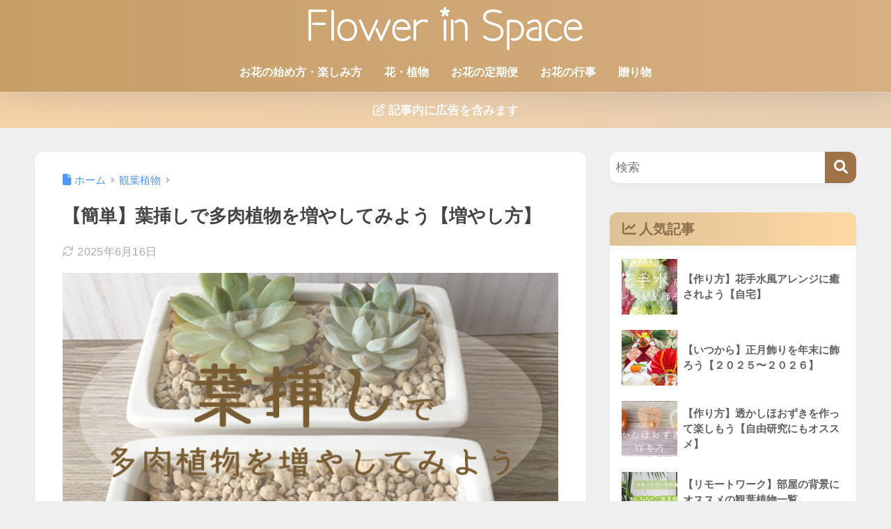

--- FILE ---
content_type: text/html; charset=UTF-8
request_url: https://flower-in-space.com/how-to-increase-succulents/
body_size: 28996
content:

<!DOCTYPE html>
<html dir="ltr" lang="ja" prefix="og: https://ogp.me/ns#">
<head>
  <meta charset="utf-8">
  <meta http-equiv="X-UA-Compatible" content="IE=edge">
  <meta name="HandheldFriendly" content="True">
  <meta name="MobileOptimized" content="320">
  <meta name="viewport" content="width=device-width, initial-scale=1, viewport-fit=cover"/>
  <meta name="msapplication-TileColor" content="#a07346">
  <meta name="theme-color" content="#a07346">
  <link rel="pingback" href="https://flower-in-space.com/xmlrpc.php">
  <title>【簡単】葉挿しで多肉植物を増やしてみよう【増やし方】 | Flower in Space</title>

		<!-- All in One SEO 4.9.3 - aioseo.com -->
	<meta name="description" content="多肉植物を葉挿しで増やす方法についての記事になります。多肉植物はプニプニしていて丈夫で可愛い植物です。丈夫で増えやすいので葉挿しで増やしたら、寄せ植えなどにして自分の好きな入れ物にさらに楽しむことができますね。葉挿しに興味のある方は参考にしてみてください。" />
	<meta name="robots" content="max-snippet:-1, max-image-preview:large, max-video-preview:-1" />
	<meta name="author" content="mok"/>
	<link rel="canonical" href="https://flower-in-space.com/how-to-increase-succulents/" />
	<meta name="generator" content="All in One SEO (AIOSEO) 4.9.3" />
		<meta property="og:locale" content="ja_JP" />
		<meta property="og:site_name" content="Flower in Space" />
		<meta property="og:type" content="article" />
		<meta property="og:title" content="【簡単】葉挿しで多肉植物を増やしてみよう【増やし方】 | Flower in Space" />
		<meta property="og:description" content="多肉植物を葉挿しで増やす方法についての記事になります。多肉植物はプニプニしていて丈夫で可愛い植物です。丈夫で増えやすいので葉挿しで増やしたら、寄せ植えなどにして自分の好きな入れ物にさらに楽しむことができますね。葉挿しに興味のある方は参考にしてみてください。" />
		<meta property="og:url" content="https://flower-in-space.com/how-to-increase-succulents/" />
		<meta property="og:image" content="https://flower-in-space.com/wp-content/uploads/2022/07/suc-23.png" />
		<meta property="og:image:secure_url" content="https://flower-in-space.com/wp-content/uploads/2022/07/suc-23.png" />
		<meta property="og:image:width" content="680" />
		<meta property="og:image:height" content="390" />
		<meta property="article:published_time" content="2022-07-15T12:00:37+00:00" />
		<meta property="article:modified_time" content="2025-06-16T14:52:39+00:00" />
		<meta name="twitter:card" content="summary_large_image" />
		<meta name="twitter:title" content="【簡単】葉挿しで多肉植物を増やしてみよう【増やし方】 | Flower in Space" />
		<meta name="twitter:description" content="多肉植物を葉挿しで増やす方法についての記事になります。多肉植物はプニプニしていて丈夫で可愛い植物です。丈夫で増えやすいので葉挿しで増やしたら、寄せ植えなどにして自分の好きな入れ物にさらに楽しむことができますね。葉挿しに興味のある方は参考にしてみてください。" />
		<meta name="twitter:image" content="https://flower-in-space.com/wp-content/uploads/2022/07/suc-23.png" />
		<script type="application/ld+json" class="aioseo-schema">
			{"@context":"https:\/\/schema.org","@graph":[{"@type":"Article","@id":"https:\/\/flower-in-space.com\/how-to-increase-succulents\/#article","name":"\u3010\u7c21\u5358\u3011\u8449\u633f\u3057\u3067\u591a\u8089\u690d\u7269\u3092\u5897\u3084\u3057\u3066\u307f\u3088\u3046\u3010\u5897\u3084\u3057\u65b9\u3011 | Flower in Space","headline":"\u3010\u7c21\u5358\u3011\u8449\u633f\u3057\u3067\u591a\u8089\u690d\u7269\u3092\u5897\u3084\u3057\u3066\u307f\u3088\u3046\u3010\u5897\u3084\u3057\u65b9\u3011","author":{"@id":"https:\/\/flower-in-space.com\/author\/waper\/#author"},"publisher":{"@id":"https:\/\/flower-in-space.com\/#person"},"image":{"@type":"ImageObject","url":"https:\/\/flower-in-space.com\/wp-content\/uploads\/2022\/07\/suc-23.png","width":680,"height":390,"caption":"\u8449\u633f\u3057\u306e\u30bf\u30a4\u30c8\u30eb\u753b\u50cf"},"datePublished":"2022-07-15T21:00:37+09:00","dateModified":"2025-06-16T23:52:39+09:00","inLanguage":"ja","mainEntityOfPage":{"@id":"https:\/\/flower-in-space.com\/how-to-increase-succulents\/#webpage"},"isPartOf":{"@id":"https:\/\/flower-in-space.com\/how-to-increase-succulents\/#webpage"},"articleSection":"\u89b3\u8449\u690d\u7269, \u591a\u8089\u690d\u7269"},{"@type":"BreadcrumbList","@id":"https:\/\/flower-in-space.com\/how-to-increase-succulents\/#breadcrumblist","itemListElement":[{"@type":"ListItem","@id":"https:\/\/flower-in-space.com#listItem","position":1,"name":"\u30db\u30fc\u30e0","item":"https:\/\/flower-in-space.com","nextItem":{"@type":"ListItem","@id":"https:\/\/flower-in-space.com\/category\/green\/#listItem","name":"\u89b3\u8449\u690d\u7269"}},{"@type":"ListItem","@id":"https:\/\/flower-in-space.com\/category\/green\/#listItem","position":2,"name":"\u89b3\u8449\u690d\u7269","item":"https:\/\/flower-in-space.com\/category\/green\/","nextItem":{"@type":"ListItem","@id":"https:\/\/flower-in-space.com\/how-to-increase-succulents\/#listItem","name":"\u3010\u7c21\u5358\u3011\u8449\u633f\u3057\u3067\u591a\u8089\u690d\u7269\u3092\u5897\u3084\u3057\u3066\u307f\u3088\u3046\u3010\u5897\u3084\u3057\u65b9\u3011"},"previousItem":{"@type":"ListItem","@id":"https:\/\/flower-in-space.com#listItem","name":"\u30db\u30fc\u30e0"}},{"@type":"ListItem","@id":"https:\/\/flower-in-space.com\/how-to-increase-succulents\/#listItem","position":3,"name":"\u3010\u7c21\u5358\u3011\u8449\u633f\u3057\u3067\u591a\u8089\u690d\u7269\u3092\u5897\u3084\u3057\u3066\u307f\u3088\u3046\u3010\u5897\u3084\u3057\u65b9\u3011","previousItem":{"@type":"ListItem","@id":"https:\/\/flower-in-space.com\/category\/green\/#listItem","name":"\u89b3\u8449\u690d\u7269"}}]},{"@type":"Person","@id":"https:\/\/flower-in-space.com\/#person"},{"@type":"Person","@id":"https:\/\/flower-in-space.com\/author\/waper\/#author","url":"https:\/\/flower-in-space.com\/author\/waper\/","name":"mok","image":{"@type":"ImageObject","@id":"https:\/\/flower-in-space.com\/how-to-increase-succulents\/#authorImage","url":"https:\/\/secure.gravatar.com\/avatar\/a9f58d43adbfaad2c9f5fe52bf77abb80b608ffc582c64314c20e36003c000b0?s=96&d=mm&r=g","width":96,"height":96,"caption":"mok"}},{"@type":"WebPage","@id":"https:\/\/flower-in-space.com\/how-to-increase-succulents\/#webpage","url":"https:\/\/flower-in-space.com\/how-to-increase-succulents\/","name":"\u3010\u7c21\u5358\u3011\u8449\u633f\u3057\u3067\u591a\u8089\u690d\u7269\u3092\u5897\u3084\u3057\u3066\u307f\u3088\u3046\u3010\u5897\u3084\u3057\u65b9\u3011 | Flower in Space","description":"\u591a\u8089\u690d\u7269\u3092\u8449\u633f\u3057\u3067\u5897\u3084\u3059\u65b9\u6cd5\u306b\u3064\u3044\u3066\u306e\u8a18\u4e8b\u306b\u306a\u308a\u307e\u3059\u3002\u591a\u8089\u690d\u7269\u306f\u30d7\u30cb\u30d7\u30cb\u3057\u3066\u3044\u3066\u4e08\u592b\u3067\u53ef\u611b\u3044\u690d\u7269\u3067\u3059\u3002\u4e08\u592b\u3067\u5897\u3048\u3084\u3059\u3044\u306e\u3067\u8449\u633f\u3057\u3067\u5897\u3084\u3057\u305f\u3089\u3001\u5bc4\u305b\u690d\u3048\u306a\u3069\u306b\u3057\u3066\u81ea\u5206\u306e\u597d\u304d\u306a\u5165\u308c\u7269\u306b\u3055\u3089\u306b\u697d\u3057\u3080\u3053\u3068\u304c\u3067\u304d\u307e\u3059\u306d\u3002\u8449\u633f\u3057\u306b\u8208\u5473\u306e\u3042\u308b\u65b9\u306f\u53c2\u8003\u306b\u3057\u3066\u307f\u3066\u304f\u3060\u3055\u3044\u3002","inLanguage":"ja","isPartOf":{"@id":"https:\/\/flower-in-space.com\/#website"},"breadcrumb":{"@id":"https:\/\/flower-in-space.com\/how-to-increase-succulents\/#breadcrumblist"},"author":{"@id":"https:\/\/flower-in-space.com\/author\/waper\/#author"},"creator":{"@id":"https:\/\/flower-in-space.com\/author\/waper\/#author"},"image":{"@type":"ImageObject","url":"https:\/\/flower-in-space.com\/wp-content\/uploads\/2022\/07\/suc-23.png","@id":"https:\/\/flower-in-space.com\/how-to-increase-succulents\/#mainImage","width":680,"height":390,"caption":"\u8449\u633f\u3057\u306e\u30bf\u30a4\u30c8\u30eb\u753b\u50cf"},"primaryImageOfPage":{"@id":"https:\/\/flower-in-space.com\/how-to-increase-succulents\/#mainImage"},"datePublished":"2022-07-15T21:00:37+09:00","dateModified":"2025-06-16T23:52:39+09:00"},{"@type":"WebSite","@id":"https:\/\/flower-in-space.com\/#website","url":"https:\/\/flower-in-space.com\/","name":"Flower in Space","description":"\u82b1\u306e\u3042\u308b\u7a7a\u9593","inLanguage":"ja","publisher":{"@id":"https:\/\/flower-in-space.com\/#person"}}]}
		</script>
		<!-- All in One SEO -->

<link rel='dns-prefetch' href='//fonts.googleapis.com' />
<link rel='dns-prefetch' href='//use.fontawesome.com' />
<link rel="alternate" type="application/rss+xml" title="Flower in Space &raquo; フィード" href="https://flower-in-space.com/feed/" />
<link rel="alternate" type="application/rss+xml" title="Flower in Space &raquo; コメントフィード" href="https://flower-in-space.com/comments/feed/" />
<link rel="alternate" title="oEmbed (JSON)" type="application/json+oembed" href="https://flower-in-space.com/wp-json/oembed/1.0/embed?url=https%3A%2F%2Fflower-in-space.com%2Fhow-to-increase-succulents%2F" />
<link rel="alternate" title="oEmbed (XML)" type="text/xml+oembed" href="https://flower-in-space.com/wp-json/oembed/1.0/embed?url=https%3A%2F%2Fflower-in-space.com%2Fhow-to-increase-succulents%2F&#038;format=xml" />
<style id='wp-img-auto-sizes-contain-inline-css' type='text/css'>
img:is([sizes=auto i],[sizes^="auto," i]){contain-intrinsic-size:3000px 1500px}
/*# sourceURL=wp-img-auto-sizes-contain-inline-css */
</style>
<link rel='stylesheet' id='sng-stylesheet-css' href='https://flower-in-space.com/wp-content/themes/sango-theme/style.css?version=3.11.8' type='text/css' media='all' />
<link rel='stylesheet' id='sng-option-css' href='https://flower-in-space.com/wp-content/themes/sango-theme/entry-option.css?version=3.11.8' type='text/css' media='all' />
<link rel='stylesheet' id='sng-old-css-css' href='https://flower-in-space.com/wp-content/themes/sango-theme/style-old.css?version=3.11.8' type='text/css' media='all' />
<link rel='stylesheet' id='sango_theme_gutenberg-style-css' href='https://flower-in-space.com/wp-content/themes/sango-theme/library/gutenberg/dist/build/style-blocks.css?version=3.11.8' type='text/css' media='all' />
<style id='sango_theme_gutenberg-style-inline-css' type='text/css'>
:root{--sgb-main-color:#a07346;--sgb-pastel-color:#ddc194;--sgb-accent-color:#ffb36b;--sgb-widget-title-color:#8c6f4d;--sgb-widget-title-bg-color:#c1a676;--sgb-bg-color:#efefef;--wp--preset--color--sango-main:var(--sgb-main-color);--wp--preset--color--sango-pastel:var(--sgb-pastel-color);--wp--preset--color--sango-accent:var(--sgb-accent-color)}
/*# sourceURL=sango_theme_gutenberg-style-inline-css */
</style>
<link rel='stylesheet' id='sng-googlefonts-css' href='https://fonts.googleapis.com/css?family=Quicksand%3A500%2C700&#038;display=swap' type='text/css' media='all' />
<link rel='stylesheet' id='sng-fontawesome-css' href='https://use.fontawesome.com/releases/v6.1.1/css/all.css' type='text/css' media='all' />
<style id='wp-emoji-styles-inline-css' type='text/css'>

	img.wp-smiley, img.emoji {
		display: inline !important;
		border: none !important;
		box-shadow: none !important;
		height: 1em !important;
		width: 1em !important;
		margin: 0 0.07em !important;
		vertical-align: -0.1em !important;
		background: none !important;
		padding: 0 !important;
	}
/*# sourceURL=wp-emoji-styles-inline-css */
</style>
<link rel='stylesheet' id='wp-block-library-css' href='https://flower-in-space.com/wp-includes/css/dist/block-library/style.min.css?ver=6.9' type='text/css' media='all' />
<link rel='stylesheet' id='aioseo/css/src/vue/standalone/blocks/table-of-contents/global.scss-css' href='https://flower-in-space.com/wp-content/plugins/all-in-one-seo-pack/dist/Lite/assets/css/table-of-contents/global.e90f6d47.css' type='text/css' media='all' />
<style id='global-styles-inline-css' type='text/css'>
:root{--wp--preset--aspect-ratio--square: 1;--wp--preset--aspect-ratio--4-3: 4/3;--wp--preset--aspect-ratio--3-4: 3/4;--wp--preset--aspect-ratio--3-2: 3/2;--wp--preset--aspect-ratio--2-3: 2/3;--wp--preset--aspect-ratio--16-9: 16/9;--wp--preset--aspect-ratio--9-16: 9/16;--wp--preset--color--black: #000000;--wp--preset--color--cyan-bluish-gray: #abb8c3;--wp--preset--color--white: #ffffff;--wp--preset--color--pale-pink: #f78da7;--wp--preset--color--vivid-red: #cf2e2e;--wp--preset--color--luminous-vivid-orange: #ff6900;--wp--preset--color--luminous-vivid-amber: #fcb900;--wp--preset--color--light-green-cyan: #7bdcb5;--wp--preset--color--vivid-green-cyan: #00d084;--wp--preset--color--pale-cyan-blue: #8ed1fc;--wp--preset--color--vivid-cyan-blue: #0693e3;--wp--preset--color--vivid-purple: #9b51e0;--wp--preset--color--sango-main: var(--sgb-main-color);--wp--preset--color--sango-pastel: var(--sgb-pastel-color);--wp--preset--color--sango-accent: var(--sgb-accent-color);--wp--preset--color--sango-blue: #009EF3;--wp--preset--color--sango-orange: #ffb36b;--wp--preset--color--sango-red: #f88080;--wp--preset--color--sango-green: #90d581;--wp--preset--color--sango-black: #333;--wp--preset--color--sango-gray: gray;--wp--preset--color--sango-silver: whitesmoke;--wp--preset--color--sango-light-blue: #b4e0fa;--wp--preset--color--sango-light-red: #ffebeb;--wp--preset--color--sango-light-orange: #fff9e6;--wp--preset--gradient--vivid-cyan-blue-to-vivid-purple: linear-gradient(135deg,rgb(6,147,227) 0%,rgb(155,81,224) 100%);--wp--preset--gradient--light-green-cyan-to-vivid-green-cyan: linear-gradient(135deg,rgb(122,220,180) 0%,rgb(0,208,130) 100%);--wp--preset--gradient--luminous-vivid-amber-to-luminous-vivid-orange: linear-gradient(135deg,rgb(252,185,0) 0%,rgb(255,105,0) 100%);--wp--preset--gradient--luminous-vivid-orange-to-vivid-red: linear-gradient(135deg,rgb(255,105,0) 0%,rgb(207,46,46) 100%);--wp--preset--gradient--very-light-gray-to-cyan-bluish-gray: linear-gradient(135deg,rgb(238,238,238) 0%,rgb(169,184,195) 100%);--wp--preset--gradient--cool-to-warm-spectrum: linear-gradient(135deg,rgb(74,234,220) 0%,rgb(151,120,209) 20%,rgb(207,42,186) 40%,rgb(238,44,130) 60%,rgb(251,105,98) 80%,rgb(254,248,76) 100%);--wp--preset--gradient--blush-light-purple: linear-gradient(135deg,rgb(255,206,236) 0%,rgb(152,150,240) 100%);--wp--preset--gradient--blush-bordeaux: linear-gradient(135deg,rgb(254,205,165) 0%,rgb(254,45,45) 50%,rgb(107,0,62) 100%);--wp--preset--gradient--luminous-dusk: linear-gradient(135deg,rgb(255,203,112) 0%,rgb(199,81,192) 50%,rgb(65,88,208) 100%);--wp--preset--gradient--pale-ocean: linear-gradient(135deg,rgb(255,245,203) 0%,rgb(182,227,212) 50%,rgb(51,167,181) 100%);--wp--preset--gradient--electric-grass: linear-gradient(135deg,rgb(202,248,128) 0%,rgb(113,206,126) 100%);--wp--preset--gradient--midnight: linear-gradient(135deg,rgb(2,3,129) 0%,rgb(40,116,252) 100%);--wp--preset--font-size--small: 13px;--wp--preset--font-size--medium: 20px;--wp--preset--font-size--large: 36px;--wp--preset--font-size--x-large: 42px;--wp--preset--font-family--default: "Helvetica", "Arial", "Hiragino Kaku Gothic ProN", "Hiragino Sans", YuGothic, "Yu Gothic", "メイリオ", Meiryo, sans-serif;--wp--preset--font-family--notosans: "Noto Sans JP", var(--wp--preset--font-family--default);--wp--preset--font-family--mplusrounded: "M PLUS Rounded 1c", var(--wp--preset--font-family--default);--wp--preset--font-family--dfont: "Quicksand", var(--wp--preset--font-family--default);--wp--preset--spacing--20: 0.44rem;--wp--preset--spacing--30: 0.67rem;--wp--preset--spacing--40: 1rem;--wp--preset--spacing--50: 1.5rem;--wp--preset--spacing--60: 2.25rem;--wp--preset--spacing--70: 3.38rem;--wp--preset--spacing--80: 5.06rem;--wp--preset--shadow--natural: 6px 6px 9px rgba(0, 0, 0, 0.2);--wp--preset--shadow--deep: 12px 12px 50px rgba(0, 0, 0, 0.4);--wp--preset--shadow--sharp: 6px 6px 0px rgba(0, 0, 0, 0.2);--wp--preset--shadow--outlined: 6px 6px 0px -3px rgb(255, 255, 255), 6px 6px rgb(0, 0, 0);--wp--preset--shadow--crisp: 6px 6px 0px rgb(0, 0, 0);--wp--custom--wrap--width: 92%;--wp--custom--wrap--default-width: 800px;--wp--custom--wrap--content-width: 1180px;--wp--custom--wrap--max-width: var(--wp--custom--wrap--content-width);--wp--custom--wrap--side: 30%;--wp--custom--wrap--gap: 2em;--wp--custom--wrap--mobile--padding: 16px;--wp--custom--shadow--large: 0 16px 30px -7px rgba(0, 12, 66, 0.15 );--wp--custom--shadow--large-hover: 0 40px 50px -16px rgba(0, 12, 66, 0.2 );--wp--custom--shadow--medium: 0 6px 13px -3px rgba(0, 12, 66, 0.1), 0 0px 1px rgba(0,30,100, 0.1 );--wp--custom--shadow--medium-hover: 0 12px 45px -9px rgb(0 0 0 / 23%);--wp--custom--shadow--solid: 0 1px 2px 0 rgba(24, 44, 84, 0.1), 0 1px 3px 1px rgba(24, 44, 84, 0.1);--wp--custom--shadow--solid-hover: 0 2px 4px 0 rgba(24, 44, 84, 0.1), 0 2px 8px 0 rgba(24, 44, 84, 0.1);--wp--custom--shadow--small: 0 2px 4px #4385bb12;--wp--custom--rounded--medium: 12px;--wp--custom--rounded--small: 6px;--wp--custom--widget--padding-horizontal: 18px;--wp--custom--widget--padding-vertical: 6px;--wp--custom--widget--icon-margin: 6px;--wp--custom--widget--gap: 2.5em;--wp--custom--entry--gap: 1.5rem;--wp--custom--entry--gap-mobile: 1rem;--wp--custom--entry--border-color: #eaedf2;--wp--custom--animation--fade-in: fadeIn 0.7s ease 0s 1 normal;--wp--custom--animation--header: fadeHeader 1s ease 0s 1 normal;--wp--custom--transition--default: 0.3s ease-in-out;--wp--custom--totop--opacity: 0.6;--wp--custom--totop--right: 18px;--wp--custom--totop--bottom: 20px;--wp--custom--totop--mobile--right: 16px;--wp--custom--totop--mobile--bottom: 10px;--wp--custom--toc--button--opacity: 0.6;--wp--custom--footer--column-gap: 40px;}:root { --wp--style--global--content-size: 900px;--wp--style--global--wide-size: 980px; }:where(body) { margin: 0; }.wp-site-blocks > .alignleft { float: left; margin-right: 2em; }.wp-site-blocks > .alignright { float: right; margin-left: 2em; }.wp-site-blocks > .aligncenter { justify-content: center; margin-left: auto; margin-right: auto; }:where(.wp-site-blocks) > * { margin-block-start: 1.5rem; margin-block-end: 0; }:where(.wp-site-blocks) > :first-child { margin-block-start: 0; }:where(.wp-site-blocks) > :last-child { margin-block-end: 0; }:root { --wp--style--block-gap: 1.5rem; }:root :where(.is-layout-flow) > :first-child{margin-block-start: 0;}:root :where(.is-layout-flow) > :last-child{margin-block-end: 0;}:root :where(.is-layout-flow) > *{margin-block-start: 1.5rem;margin-block-end: 0;}:root :where(.is-layout-constrained) > :first-child{margin-block-start: 0;}:root :where(.is-layout-constrained) > :last-child{margin-block-end: 0;}:root :where(.is-layout-constrained) > *{margin-block-start: 1.5rem;margin-block-end: 0;}:root :where(.is-layout-flex){gap: 1.5rem;}:root :where(.is-layout-grid){gap: 1.5rem;}.is-layout-flow > .alignleft{float: left;margin-inline-start: 0;margin-inline-end: 2em;}.is-layout-flow > .alignright{float: right;margin-inline-start: 2em;margin-inline-end: 0;}.is-layout-flow > .aligncenter{margin-left: auto !important;margin-right: auto !important;}.is-layout-constrained > .alignleft{float: left;margin-inline-start: 0;margin-inline-end: 2em;}.is-layout-constrained > .alignright{float: right;margin-inline-start: 2em;margin-inline-end: 0;}.is-layout-constrained > .aligncenter{margin-left: auto !important;margin-right: auto !important;}.is-layout-constrained > :where(:not(.alignleft):not(.alignright):not(.alignfull)){max-width: var(--wp--style--global--content-size);margin-left: auto !important;margin-right: auto !important;}.is-layout-constrained > .alignwide{max-width: var(--wp--style--global--wide-size);}body .is-layout-flex{display: flex;}.is-layout-flex{flex-wrap: wrap;align-items: center;}.is-layout-flex > :is(*, div){margin: 0;}body .is-layout-grid{display: grid;}.is-layout-grid > :is(*, div){margin: 0;}body{font-family: var(--sgb-font-family);padding-top: 0px;padding-right: 0px;padding-bottom: 0px;padding-left: 0px;}a:where(:not(.wp-element-button)){text-decoration: underline;}:root :where(.wp-element-button, .wp-block-button__link){background-color: #32373c;border-width: 0;color: #fff;font-family: inherit;font-size: inherit;font-style: inherit;font-weight: inherit;letter-spacing: inherit;line-height: inherit;padding-top: calc(0.667em + 2px);padding-right: calc(1.333em + 2px);padding-bottom: calc(0.667em + 2px);padding-left: calc(1.333em + 2px);text-decoration: none;text-transform: inherit;}.has-black-color{color: var(--wp--preset--color--black) !important;}.has-cyan-bluish-gray-color{color: var(--wp--preset--color--cyan-bluish-gray) !important;}.has-white-color{color: var(--wp--preset--color--white) !important;}.has-pale-pink-color{color: var(--wp--preset--color--pale-pink) !important;}.has-vivid-red-color{color: var(--wp--preset--color--vivid-red) !important;}.has-luminous-vivid-orange-color{color: var(--wp--preset--color--luminous-vivid-orange) !important;}.has-luminous-vivid-amber-color{color: var(--wp--preset--color--luminous-vivid-amber) !important;}.has-light-green-cyan-color{color: var(--wp--preset--color--light-green-cyan) !important;}.has-vivid-green-cyan-color{color: var(--wp--preset--color--vivid-green-cyan) !important;}.has-pale-cyan-blue-color{color: var(--wp--preset--color--pale-cyan-blue) !important;}.has-vivid-cyan-blue-color{color: var(--wp--preset--color--vivid-cyan-blue) !important;}.has-vivid-purple-color{color: var(--wp--preset--color--vivid-purple) !important;}.has-sango-main-color{color: var(--wp--preset--color--sango-main) !important;}.has-sango-pastel-color{color: var(--wp--preset--color--sango-pastel) !important;}.has-sango-accent-color{color: var(--wp--preset--color--sango-accent) !important;}.has-sango-blue-color{color: var(--wp--preset--color--sango-blue) !important;}.has-sango-orange-color{color: var(--wp--preset--color--sango-orange) !important;}.has-sango-red-color{color: var(--wp--preset--color--sango-red) !important;}.has-sango-green-color{color: var(--wp--preset--color--sango-green) !important;}.has-sango-black-color{color: var(--wp--preset--color--sango-black) !important;}.has-sango-gray-color{color: var(--wp--preset--color--sango-gray) !important;}.has-sango-silver-color{color: var(--wp--preset--color--sango-silver) !important;}.has-sango-light-blue-color{color: var(--wp--preset--color--sango-light-blue) !important;}.has-sango-light-red-color{color: var(--wp--preset--color--sango-light-red) !important;}.has-sango-light-orange-color{color: var(--wp--preset--color--sango-light-orange) !important;}.has-black-background-color{background-color: var(--wp--preset--color--black) !important;}.has-cyan-bluish-gray-background-color{background-color: var(--wp--preset--color--cyan-bluish-gray) !important;}.has-white-background-color{background-color: var(--wp--preset--color--white) !important;}.has-pale-pink-background-color{background-color: var(--wp--preset--color--pale-pink) !important;}.has-vivid-red-background-color{background-color: var(--wp--preset--color--vivid-red) !important;}.has-luminous-vivid-orange-background-color{background-color: var(--wp--preset--color--luminous-vivid-orange) !important;}.has-luminous-vivid-amber-background-color{background-color: var(--wp--preset--color--luminous-vivid-amber) !important;}.has-light-green-cyan-background-color{background-color: var(--wp--preset--color--light-green-cyan) !important;}.has-vivid-green-cyan-background-color{background-color: var(--wp--preset--color--vivid-green-cyan) !important;}.has-pale-cyan-blue-background-color{background-color: var(--wp--preset--color--pale-cyan-blue) !important;}.has-vivid-cyan-blue-background-color{background-color: var(--wp--preset--color--vivid-cyan-blue) !important;}.has-vivid-purple-background-color{background-color: var(--wp--preset--color--vivid-purple) !important;}.has-sango-main-background-color{background-color: var(--wp--preset--color--sango-main) !important;}.has-sango-pastel-background-color{background-color: var(--wp--preset--color--sango-pastel) !important;}.has-sango-accent-background-color{background-color: var(--wp--preset--color--sango-accent) !important;}.has-sango-blue-background-color{background-color: var(--wp--preset--color--sango-blue) !important;}.has-sango-orange-background-color{background-color: var(--wp--preset--color--sango-orange) !important;}.has-sango-red-background-color{background-color: var(--wp--preset--color--sango-red) !important;}.has-sango-green-background-color{background-color: var(--wp--preset--color--sango-green) !important;}.has-sango-black-background-color{background-color: var(--wp--preset--color--sango-black) !important;}.has-sango-gray-background-color{background-color: var(--wp--preset--color--sango-gray) !important;}.has-sango-silver-background-color{background-color: var(--wp--preset--color--sango-silver) !important;}.has-sango-light-blue-background-color{background-color: var(--wp--preset--color--sango-light-blue) !important;}.has-sango-light-red-background-color{background-color: var(--wp--preset--color--sango-light-red) !important;}.has-sango-light-orange-background-color{background-color: var(--wp--preset--color--sango-light-orange) !important;}.has-black-border-color{border-color: var(--wp--preset--color--black) !important;}.has-cyan-bluish-gray-border-color{border-color: var(--wp--preset--color--cyan-bluish-gray) !important;}.has-white-border-color{border-color: var(--wp--preset--color--white) !important;}.has-pale-pink-border-color{border-color: var(--wp--preset--color--pale-pink) !important;}.has-vivid-red-border-color{border-color: var(--wp--preset--color--vivid-red) !important;}.has-luminous-vivid-orange-border-color{border-color: var(--wp--preset--color--luminous-vivid-orange) !important;}.has-luminous-vivid-amber-border-color{border-color: var(--wp--preset--color--luminous-vivid-amber) !important;}.has-light-green-cyan-border-color{border-color: var(--wp--preset--color--light-green-cyan) !important;}.has-vivid-green-cyan-border-color{border-color: var(--wp--preset--color--vivid-green-cyan) !important;}.has-pale-cyan-blue-border-color{border-color: var(--wp--preset--color--pale-cyan-blue) !important;}.has-vivid-cyan-blue-border-color{border-color: var(--wp--preset--color--vivid-cyan-blue) !important;}.has-vivid-purple-border-color{border-color: var(--wp--preset--color--vivid-purple) !important;}.has-sango-main-border-color{border-color: var(--wp--preset--color--sango-main) !important;}.has-sango-pastel-border-color{border-color: var(--wp--preset--color--sango-pastel) !important;}.has-sango-accent-border-color{border-color: var(--wp--preset--color--sango-accent) !important;}.has-sango-blue-border-color{border-color: var(--wp--preset--color--sango-blue) !important;}.has-sango-orange-border-color{border-color: var(--wp--preset--color--sango-orange) !important;}.has-sango-red-border-color{border-color: var(--wp--preset--color--sango-red) !important;}.has-sango-green-border-color{border-color: var(--wp--preset--color--sango-green) !important;}.has-sango-black-border-color{border-color: var(--wp--preset--color--sango-black) !important;}.has-sango-gray-border-color{border-color: var(--wp--preset--color--sango-gray) !important;}.has-sango-silver-border-color{border-color: var(--wp--preset--color--sango-silver) !important;}.has-sango-light-blue-border-color{border-color: var(--wp--preset--color--sango-light-blue) !important;}.has-sango-light-red-border-color{border-color: var(--wp--preset--color--sango-light-red) !important;}.has-sango-light-orange-border-color{border-color: var(--wp--preset--color--sango-light-orange) !important;}.has-vivid-cyan-blue-to-vivid-purple-gradient-background{background: var(--wp--preset--gradient--vivid-cyan-blue-to-vivid-purple) !important;}.has-light-green-cyan-to-vivid-green-cyan-gradient-background{background: var(--wp--preset--gradient--light-green-cyan-to-vivid-green-cyan) !important;}.has-luminous-vivid-amber-to-luminous-vivid-orange-gradient-background{background: var(--wp--preset--gradient--luminous-vivid-amber-to-luminous-vivid-orange) !important;}.has-luminous-vivid-orange-to-vivid-red-gradient-background{background: var(--wp--preset--gradient--luminous-vivid-orange-to-vivid-red) !important;}.has-very-light-gray-to-cyan-bluish-gray-gradient-background{background: var(--wp--preset--gradient--very-light-gray-to-cyan-bluish-gray) !important;}.has-cool-to-warm-spectrum-gradient-background{background: var(--wp--preset--gradient--cool-to-warm-spectrum) !important;}.has-blush-light-purple-gradient-background{background: var(--wp--preset--gradient--blush-light-purple) !important;}.has-blush-bordeaux-gradient-background{background: var(--wp--preset--gradient--blush-bordeaux) !important;}.has-luminous-dusk-gradient-background{background: var(--wp--preset--gradient--luminous-dusk) !important;}.has-pale-ocean-gradient-background{background: var(--wp--preset--gradient--pale-ocean) !important;}.has-electric-grass-gradient-background{background: var(--wp--preset--gradient--electric-grass) !important;}.has-midnight-gradient-background{background: var(--wp--preset--gradient--midnight) !important;}.has-small-font-size{font-size: var(--wp--preset--font-size--small) !important;}.has-medium-font-size{font-size: var(--wp--preset--font-size--medium) !important;}.has-large-font-size{font-size: var(--wp--preset--font-size--large) !important;}.has-x-large-font-size{font-size: var(--wp--preset--font-size--x-large) !important;}.has-default-font-family{font-family: var(--wp--preset--font-family--default) !important;}.has-notosans-font-family{font-family: var(--wp--preset--font-family--notosans) !important;}.has-mplusrounded-font-family{font-family: var(--wp--preset--font-family--mplusrounded) !important;}.has-dfont-font-family{font-family: var(--wp--preset--font-family--dfont) !important;}
:root :where(.wp-block-button .wp-block-button__link){background-color: var(--wp--preset--color--sango-main);border-radius: var(--wp--custom--rounded--medium);color: #fff;font-size: 18px;font-weight: 600;padding-top: 0.4em;padding-right: 1.3em;padding-bottom: 0.4em;padding-left: 1.3em;}
:root :where(.wp-block-pullquote){font-size: 1.5em;line-height: 1.6;}
/*# sourceURL=global-styles-inline-css */
</style>
<link rel='stylesheet' id='contact-form-7-css' href='https://flower-in-space.com/wp-content/plugins/contact-form-7/includes/css/styles.css' type='text/css' media='all' />
<link rel='stylesheet' id='child-style-css' href='https://flower-in-space.com/wp-content/themes/sango-theme-child/style.css' type='text/css' media='all' />
<script type="text/javascript" src="https://flower-in-space.com/wp-includes/js/jquery/jquery.min.js?ver=3.7.1" id="jquery-core-js"></script>
<script type="text/javascript" src="https://flower-in-space.com/wp-includes/js/jquery/jquery-migrate.min.js?ver=3.4.1" id="jquery-migrate-js"></script>
<link rel="https://api.w.org/" href="https://flower-in-space.com/wp-json/" /><link rel="alternate" title="JSON" type="application/json" href="https://flower-in-space.com/wp-json/wp/v2/posts/5733" /><link rel="EditURI" type="application/rsd+xml" title="RSD" href="https://flower-in-space.com/xmlrpc.php?rsd" />
<link rel='shortlink' href='https://flower-in-space.com/?p=5733' />
<meta property="og:title" content="【簡単】葉挿しで多肉植物を増やしてみよう【増やし方】" />
<meta property="og:description" content="「葉挿しで多肉植物を気軽に増やしたい」 &nbsp; 「多肉植物を増やして寄せ植えに使いたい」 &nbsp; 上記のように思われる方に役立つ記事になっております。 今回は葉挿し（はざし）で多肉植物で増やしていきたいと思い ... " />
<meta property="og:type" content="article" />
<meta property="og:url" content="https://flower-in-space.com/how-to-increase-succulents/" />
<meta property="og:image" content="https://flower-in-space.com/wp-content/uploads/2022/07/suc-23.png" />
<meta name="thumbnail" content="https://flower-in-space.com/wp-content/uploads/2022/07/suc-23.png" />
<meta property="og:site_name" content="Flower in Space" />
<meta name="twitter:card" content="summary_large_image" />
<!-- gtag.js -->
<script async src="https://www.googletagmanager.com/gtag/js?id=G-9PGXWW521P"></script>
<script>
	window.dataLayer = window.dataLayer || [];
	function gtag(){dataLayer.push(arguments);}
	gtag('js', new Date());
	gtag('config', 'G-9PGXWW521P');
</script>
<style type="text/css" id="custom-background-css">
body.custom-background { background-color: #efefef; }
</style>
	<script data-ad-client="ca-pub-1978671172078233" async src="https://pagead2.googlesyndication.com/pagead/js/adsbygoogle.js"></script>
<link rel="icon" href="https://flower-in-space.com/wp-content/uploads/2021/09/flowericon4-1-150x150.jpg" sizes="32x32" />
<link rel="icon" href="https://flower-in-space.com/wp-content/uploads/2021/09/flowericon4-1-300x300.jpg" sizes="192x192" />
<link rel="apple-touch-icon" href="https://flower-in-space.com/wp-content/uploads/2021/09/flowericon4-1-300x300.jpg" />
<meta name="msapplication-TileImage" content="https://flower-in-space.com/wp-content/uploads/2021/09/flowericon4-1-300x300.jpg" />
		<style type="text/css" id="wp-custom-css">
			

a{
text-decoration: none !important;

}
a:hover{
opacity: 0.7!important;
text-decoration:underline!important;
	
}
/* モバイルカラム設定 */
@media screen and (max-width: 768px) {
/* カードの真ん中 */
.catpost-cards {
	--wp--custom--entry--gap: 1.3rem;}
	
/* タイトル	*/
	.c_linkto_text h2 {
		font-size:14px;}
		.cat-name {
			display:none;
		}
/* タイトル周り */
.c_linkto .c_linkto_text {
    display: block;
    line-height: 1.5;
	padding: 8px 6px;}
/* 時間 */
	.sng-link-time {
    color: #b5b5b5;
    display: block;
    font-size: 10.5px;
    margin-bottom: 3px;
}
	
	
	
}
  @media only screen and (max-width: 480px) {
  .cardtype {

display: -webkit-flex;
     display: -ms-flexbox;
     display: -moz-box;
     display: flex;
     flex-direction: row;
     -webkit-flex-direction: row;
     -webkit-flex-wrap: wrap;
     flex-wrap: wrap;
  } 
   .cardtype__article {

  } 
  .cardtype time {
     font-size: 11px;
		display:none;
  }
  .cardtype h2 {
     font-size: 13px;
     margin: 15px 10px;
		padding:8px 0;
   }
   .cardtype__link {
     padding-bottom: 10px;
   }
   .cardtype time {
     font-size: 11px;
     margin: 6px 10px 2px;
   } */
    .cat-name {
  font-size: 10px;
     top: 8px;
     left: 8px;
 
			display:none;
	}
	
	
   .newmark {
     font-size: 11px;
     height: 33px;
     width: 33px;
     line-height: 33px;
     top: 9px;
     right: 8px;
   }
/* 幅真ん中に調整		 */
	.catpost-cards {
			justify-content: center;
}

		
} 

.widgettitle {
background: -webkit-linear-gradient(to right, rgb(221, 193, 148),#ffd9a4
);
background: linear-gradient(to right, rgb(221, 193, 148),#ffd9a4
);
}
.header {
	background: -webkit-linear-gradient(to right, rgb(198,158,103),#d7af82);
background: linear-gradient(to right, rgb(198,158,103),#d7af82

);
}
.footer #footer-menu {
	background: -webkit-linear-gradient(to right, rgb(215,175,130),#c69e67
);
background: linear-gradient(to right, rgb(215,175,130),#c69e67

);
}
/* 文中のaリンクのアンダーラインを非表示にする */
/* .entry-content p a {
    text-decoration: none;
} */
/* ボタンホバー時の透明度 */
.btn:hover {
	opacity: 0.7;
}


/*--------------------------------------
  メリット・デメリット　BOX
--------------------------------------*/
.meritto, .demeritto {/*ブロックの枠*/
    position: relative;/*基準に設定*/
    padding: 0.8em 1em;/*内側の余白　上下0.8　左右1*/
    margin: 3em 0 2em;/*外側の余白　上3　左右0　下2*/
}
.meritto {/*メリットの枠線*/
    border: 3px solid #63BFA7;
}
.demeritto {/*デメリットの枠線*/
    border: 3px solid #CEB7B7;
}
.meritto .box-title, .demeritto .box-title {/*タイトル部分*/
    position: absolute;/*基準をもとに自由に動かせるように*/
    top: -42px;/*上からの位置*/
    left: -3px;/*左からの位置*/
    color: white;/*文字色*/
    line-height: 32px;/*文字の高さ*/
    padding: 5px 13px 3px;/*内側の余白*/
    border-radius: 10px 10px 0 0;/*角丸　上2つだけ丸*/
}
.meritto .box-title {/*メリットのタイトル背景色*/
    background: #63BFA7;
}
.demeritto .box-title {/*デメリットのタイトル背景色*/
    background: #CEB7B7;
}
.meritto .box-title:before, .demeritto .box-title:before {/*タイトルのアイコン*/
    margin-right: 10px;/*右側の余白*/
    font-size: 1.2em;/*アイコンの大きさ*/
}
.meritto .box-title:before {/*メリットのアイコン*/
    content: "\f599";
}
.demeritto .box-title:before {/*デメリットのアイコン*/
    content: "\f119";
}
.meritto ul, .demeritto ul {/*中の箇条書き*/
    list-style: none;/*●を消去*/
}
.meritto li, .demeritto li {/*中の箇条書きの中*/
    padding: .5em 0;/*上下の余白*/
}
.meritto li:before, .demeritto li:before {/*箇条書きの前にアイコン追加*/
    margin-left: -20px;/*左の余白*/
    margin-right: 10px;/*右の余白*/
}
.meritto li:before {/*メリットのアイコンと色*/
/*     content: "\f164"; */
    color: #74B070;
}
.demeritto li:before {/*デメリットのアイコンと色*/
/*     content: "\f165"; */
    color: #CEB7B7;
}
.meritto li:before, .meritto .box-title:before, .demeritto li:before, .demeritto .box-title:before {/*アイコンの共通設定*/
    font-family: "Font Awesome 5 Free";
    font-weight: 900;
}
.ribbon3 {
  display: inline-block;
  position: relative;
  height: 60px;
  line-height: 60px;
  text-align: center;
  padding: 7px 0;
  font-size: 18px;
  background: #ddc194;
  color: #FFF;
  box-sizing: border-box;
}

.ribbon3 h3 {
  margin: 0;
  padding: 0 30px;
/*   border-top: dashed 2px rgba(255, 255, 255, 0.5); */
/*   border-bottom: dashed 2px rgba(255, 255, 255, 0.5); */
  line-height: 42px;
}

.ribbon3:before, .ribbon3:after {
  position: absolute;
  content: '';
  width: 0px;
  height: 0px;
  z-index: 1;
}

.ribbon3:before {
  /*左の山形*/
  top: 0;
  left: 0;
  border-width: 30px 0px 30px 15px;
  border-color: transparent transparent transparent #fff;
  border-style: solid;
}

.ribbon3:after {
  /*右の山形*/
  top: 0;
  right: 0;
  border-width: 30px 15px 30px 0px;
  border-color: transparent #fff transparent transparent;
  border-style: solid;

}

/*--------------------------------------
  ふきだしの色を変える（←左）
--------------------------------------*/
.sc {
 border: solid 2px #eacab0;/*ふきだしの線の色*/
 background: #fffbf5;/*ふきだしの中の色*/
  color: #333333;/*文字の色*/
}
.sc:before {
 border: 12px solid transparent;
 border-right: 12px solid #eacab0;/*ふきだしの線の色*/
 content: "";
}
.sc:after {
 display: inline-block;
 position: absolute;
 border: 12px solid transparent;
border-right: 12px solid #fffbf5;/*ふきだしの中の色*/
content: "";
}
/*--------------------------------------
  ふきだしの色を変える（右→）
--------------------------------------*/
.right .sc {
 background: #fffbf5 ;/*ふきだしの中の色*/
  color: #333333;/*文字の色*/
}
.right .sc:before,
.right .sc:after {
 right: -23px;
 left: auto;
 border: 12px solid transparent;
 border-left: 12px solid #eacab0;/*ふきだしの線の色*/
}
.right .sc:after {
 right: -20px;
 border-left-color: #fffbf5;/*ふきだしの中の色*/
}


.linkto{
  padding: .9rem 1rem 1.5rem;
  color: #707070;
  position: relative;
  border-color: #d5af7e !important;/*枠線の色*/
  font-size:.95em;
  box-shadow: 0 4px 4px rgba(0,0,0,.13), 0 2px 3px -2px rgba(0,0,0,.12);/*本体の影*/
/*   margin:0 auto; */
	
  z-index:0;
}
.linkto span {
  opacity: .8;
}
.linkto:hover {
  background-color: initial;
  opacity: .9;
  transform: scale(1.04);
}
.linkto img{
  box-shadow:initial;
  max-width: 70%;
  margin-left: .7rem;
  z-index: 0;
  margin-top:10px;
}
 @media only screen and (max-width: 480px) {
  .linkto img{
    max-width: 65%;
    margin-left: .7rem;
  }
} 
.linkto:before {
  content: 'あわせて読みたい';
  position: absolute;
  top: -.8rem;
  left: auto;
  font-size: 50%;
  background-color: #d5af7e;/*「あわせて読みたい」の背景色*/
  padding: .4em .8em;
  font-weight: bold;
  color: #fff;/*「あわせて読みたい」の文字色*/
  border-radius: 2px;
  font-size:.6rem;
  z-index: 1;
  margin-left:-.4em;
}
.linkto:after{
  content: '続きを読む .linkto{
  padding: .9rem 1rem 1.5rem;
  color: #707070;
  position: relative;
  border-color: #d5af7e !important;/*枠線の色*/
  font-size:.95em;
  box-shadow: 0 4px 4px rgba(0,0,0,.13), 0 2px 3px -2px rgba(0,0,0,.12);/*本体の影*/
  margin:0 auto;
  z-index:0;
}
.linkto span {
  opacity: .8;
}
.linkto:hover {
  background-color: initial;
  opacity: .9;
  transform: scale(1.04);
}
.linkto img{
  box-shadow:initial;
  max-width: 70%;
  margin-left: .7rem;
  z-index: 0;
  margin-top:10px;
}
 @media only screen and (max-width: 480px) {
  .linkto img{
    max-width: 65%;
    margin-left: .7rem;
  }
} 
.linkto:before {
  content: 'あわせて読みたい';
  position: absolute;
  top: -.8rem;
  left: auto;
  font-size: 50%;
  background-color: #d5af7e;/*「あわせて読みたい」の背景色*/
  padding: .4em .8em;
  font-weight: bold;
  color: #fff;/*「あわせて読みたい」の文字色*/
  border-radius: 2px;
  font-size:.6rem;
  z-index: 1;
  margin-left:-.4em;
}
/
@media screen and (min-width: 480px){
  .linkto:before{
    font-size:.7em;
  }
}bb';
  position: absolute;
  bottom: .5rem;
  right: 1rem;
  font-size: 70%;
  background-color: #91a7db;/*「続きを読む」の背景色*/
  padding: .3em 1.7em;
  font-weight: bold;
  color: #fff;/*「続きを読む」の文字色*/
  border-radius: 2px;
  box-shadow: 0 3px 6px rgba(0, 0, 0, 0.1);
  font-size:.7rem;
  z-index:1;
  opacity:.9;
  box-shadow: 0 2px 2px rgba(0,0,0,.1);
  transform: translateX(3px);
}
@media screen and (min-width: 480px){
  .linkto:before{
    font-size:.7em;
  }
}

.box3 {background:#fffbf5;
}

}





		</style>
		<style> a{color:#4f96f6}.header, .drawer__title{background-color:#c1a676}#logo a{color:#FFF}.desktop-nav li a , .mobile-nav li a, #drawer__open, .header-search__open, .drawer__title{color:#FFF}.drawer__title__close span, .drawer__title__close span:before{background:#FFF}.desktop-nav li:after{background:#FFF}.mobile-nav .current-menu-item{border-bottom-color:#FFF}.widgettitle, .sidebar .wp-block-group h2, .drawer .wp-block-group h2{color:#8c6f4d;background-color:#c1a676}#footer-menu a, .copyright{color:#FFF}#footer-menu{background-color:#c1a676}.footer{background-color:#e0e4eb}.footer, .footer a, .footer .widget ul li a{color:#3c3c3c}body{font-size:100%}@media only screen and (min-width:481px){body{font-size:107%}}@media only screen and (min-width:1030px){body{font-size:107%}}.totop{background:#ddc194}.header-info a{color:#FFF;background:linear-gradient(95deg, #f4d2a6, #e8cfb2)}.fixed-menu ul{background:#FFF}.fixed-menu a{color:#a2a7ab}.fixed-menu .current-menu-item a, .fixed-menu ul li a.active{color:#009EF3}.post-tab{background:#FFF}.post-tab > div{color:#a7a7a7}body{--sgb-font-family:var(--wp--preset--font-family--default)}#fixed_sidebar{top:0px}:target{scroll-margin-top:0px}.Threads:before{background-image:url("https://flower-in-space.com/wp-content/themes/sango-theme/library/images/threads.svg")}.profile-sns li .Threads:before{background-image:url("https://flower-in-space.com/wp-content/themes/sango-theme/library/images/threads-outline.svg")}.X:before, .follow-x::before{background-image:url("https://flower-in-space.com/wp-content/themes/sango-theme/library/images/x-circle.svg")}.body_bc{background-color:efefef}</style></head>
<body class="wp-singular post-template-default single single-post postid-5733 single-format-standard custom-background wp-theme-sango-theme wp-child-theme-sango-theme-child fa5">

    <div id="container" class="container"> 
  			<header class="header
		 header--center	">
				<div id="inner-header" class="inner-header wrap">
		<div id="logo" class="logo header-logo h1 dfont">
	<a href="https://flower-in-space.com/" class="header-logo__link">
				<img src="https://flower-in-space.com/wp-content/uploads/2021/01/flowerinspace01.png" alt="Flower in Space" width="739" height="116" class="header-logo__img">
					</a>
	</div>
	<div class="header-search">
		<input type="checkbox" class="header-search__input" id="header-search-input" onclick="document.querySelector('.header-search__modal .searchform__input').focus()">
	<label class="header-search__close" for="header-search-input"></label>
	<div class="header-search__modal">
	
<form role="search" method="get" class="searchform" action="https://flower-in-space.com/">
  <div>
    <input type="search" class="searchform__input" name="s" value="" placeholder="検索" />
    <button type="submit" class="searchform__submit" aria-label="検索"><i class="fas fa-search" aria-hidden="true"></i></button>
  </div>
</form>

	</div>
</div>	<nav class="desktop-nav clearfix"><ul id="menu-pc%e3%83%98%e3%83%83%e3%83%80%e3%83%bc%e3%83%a1%e3%83%8b%e3%83%a5%e3%83%bc" class="menu"><li id="menu-item-241" class="menu-item menu-item-type-taxonomy menu-item-object-category menu-item-has-children menu-item-241"><a href="https://flower-in-space.com/category/start/">お花の始め方・楽しみ方</a>
<ul class="sub-menu">
	<li id="menu-item-8851" class="menu-item menu-item-type-taxonomy menu-item-object-category menu-item-8851"><a href="https://flower-in-space.com/category/start/room-flower/">部屋に花を飾る方法</a></li>
	<li id="menu-item-8870" class="menu-item menu-item-type-taxonomy menu-item-object-category menu-item-8870"><a href="https://flower-in-space.com/category/start/how-to-make-a-flower-arrangement/">フラワーアレンジメントの作り方</a></li>
	<li id="menu-item-8847" class="menu-item menu-item-type-taxonomy menu-item-object-category menu-item-8847"><a href="https://flower-in-space.com/category/start/how-to-make-dried-flowers/">ドライフラワーの作り方</a></li>
	<li id="menu-item-8849" class="menu-item menu-item-type-taxonomy menu-item-object-category menu-item-8849"><a href="https://flower-in-space.com/category/start/how-to-make-pressed-flowers/">押し花の作り方</a></li>
	<li id="menu-item-8891" class="menu-item menu-item-type-taxonomy menu-item-object-category menu-item-8891"><a href="https://flower-in-space.com/category/start/how-to-dye-cut-flowers/">切り花を染める方法</a></li>
	<li id="menu-item-8848" class="menu-item menu-item-type-taxonomy menu-item-object-category menu-item-8848"><a href="https://flower-in-space.com/category/start/how-to-make-a-herbarium/">ハーバリウムの作り方</a></li>
	<li id="menu-item-8856" class="menu-item menu-item-type-taxonomy menu-item-object-category menu-item-8856"><a href="https://flower-in-space.com/category/start/resin/">レジンでドライフラワーを楽しもう</a></li>
	<li id="menu-item-8850" class="menu-item menu-item-type-taxonomy menu-item-object-category menu-item-8850"><a href="https://flower-in-space.com/category/start/sowing-seeds/">種まき</a></li>
</ul>
</li>
<li id="menu-item-242" class="menu-item menu-item-type-taxonomy menu-item-object-category menu-item-has-children menu-item-242"><a href="https://flower-in-space.com/category/flower/">花・植物</a>
<ul class="sub-menu">
	<li id="menu-item-8853" class="menu-item menu-item-type-taxonomy menu-item-object-category menu-item-8853"><a href="https://flower-in-space.com/category/flower/cut-flowers/">切り花</a></li>
	<li id="menu-item-4842" class="menu-item menu-item-type-taxonomy menu-item-object-category current-post-ancestor current-menu-parent current-post-parent menu-item-4842"><a href="https://flower-in-space.com/category/green/">観葉植物</a></li>
</ul>
</li>
<li id="menu-item-3837" class="menu-item menu-item-type-taxonomy menu-item-object-category menu-item-3837"><a href="https://flower-in-space.com/category/flower-subscription/">お花の定期便</a></li>
<li id="menu-item-243" class="menu-item menu-item-type-taxonomy menu-item-object-category menu-item-has-children menu-item-243"><a href="https://flower-in-space.com/category/day/">お花の行事</a>
<ul class="sub-menu">
	<li id="menu-item-8835" class="menu-item menu-item-type-taxonomy menu-item-object-category menu-item-8835"><a href="https://flower-in-space.com/category/day/hinamatsuri/">ひな祭り</a></li>
	<li id="menu-item-8837" class="menu-item menu-item-type-taxonomy menu-item-object-category menu-item-8837"><a href="https://flower-in-space.com/category/day/boys-day/">端午の節句</a></li>
	<li id="menu-item-8838" class="menu-item menu-item-type-taxonomy menu-item-object-category menu-item-8838"><a href="https://flower-in-space.com/category/mothers-day/">母の日</a></li>
	<li id="menu-item-8832" class="menu-item menu-item-type-taxonomy menu-item-object-category menu-item-8832"><a href="https://flower-in-space.com/category/day/equinoctial-week/">お彼岸</a></li>
	<li id="menu-item-8833" class="menu-item menu-item-type-taxonomy menu-item-object-category menu-item-8833"><a href="https://flower-in-space.com/category/day/obon/">お盆</a></li>
	<li id="menu-item-8834" class="menu-item menu-item-type-taxonomy menu-item-object-category menu-item-8834"><a href="https://flower-in-space.com/category/day/holiday-season/">年末年始</a></li>
</ul>
</li>
<li id="menu-item-338" class="menu-item menu-item-type-taxonomy menu-item-object-category menu-item-has-children menu-item-338"><a href="https://flower-in-space.com/category/gift/">贈り物</a>
<ul class="sub-menu">
	<li id="menu-item-8840" class="menu-item menu-item-type-taxonomy menu-item-object-category menu-item-8840"><a href="https://flower-in-space.com/category/gift/celebration/">お祝い</a></li>
	<li id="menu-item-8842" class="menu-item menu-item-type-taxonomy menu-item-object-category menu-item-8842"><a href="https://flower-in-space.com/category/gift/longevity/">長寿祝い</a></li>
	<li id="menu-item-8841" class="menu-item menu-item-type-taxonomy menu-item-object-category menu-item-8841"><a href="https://flower-in-space.com/category/gift/proposal/">プロポーズ</a></li>
	<li id="menu-item-8843" class="menu-item menu-item-type-taxonomy menu-item-object-category menu-item-8843"><a href="https://flower-in-space.com/category/mothers-day/">母の日</a></li>
</ul>
</li>
</ul></nav></div>
	</header>
			<div class="header-info 
		">
	<a href="">
	<i class="fa-regular fa-pen-to-square"></I> 記事内に広告を含みます	</a>
	</div>
	  <div id="content" class="content">
    <div id="inner-content" class="inner-content wrap cf">
      <main id="main">
                  <article id="entry" class="post-5733 post type-post status-publish format-standard has-post-thumbnail category-green tag-79 entry">
            <header class="article-header entry-header">
	<nav id="breadcrumb" class="breadcrumb"><ul itemscope itemtype="http://schema.org/BreadcrumbList"><li itemprop="itemListElement" itemscope itemtype="http://schema.org/ListItem"><a href="https://flower-in-space.com" itemprop="item"><span itemprop="name">ホーム</span></a><meta itemprop="position" content="1" /></li><li itemprop="itemListElement" itemscope itemtype="http://schema.org/ListItem"><a href="https://flower-in-space.com/category/green/" itemprop="item"><span itemprop="name">観葉植物</span></a><meta itemprop="position" content="2" /></li></ul></nav>		<h1 class="entry-title single-title">【簡単】葉挿しで多肉植物を増やしてみよう【増やし方】</h1>
		<div class="entry-meta vcard">
	<time class="updated entry-time" itemprop="dateModified" datetime="2025-06-16">2025年6月16日</time>	</div>
		<p class="post-thumbnail"><img width="680" height="390" src="https://flower-in-space.com/wp-content/uploads/2022/07/suc-23.png" class="attachment-thumb-940 size-thumb-940 wp-post-image" alt="葉挿しのタイトル画像" decoding="async" fetchpriority="high" srcset="https://flower-in-space.com/wp-content/uploads/2022/07/suc-23.png 680w, https://flower-in-space.com/wp-content/uploads/2022/07/suc-23-300x172.png 300w" sizes="(max-width: 680px) 100vw, 680px" /></p>
			<input type="checkbox" id="fab">
	<label class="fab-btn extended-fab main-c" for="fab"><i class="fas fa-share-alt" aria-hidden="true"></i></label>
	<label class="fab__close-cover" for="fab"></label>
			<div id="fab__contents">
		<div class="fab__contents-main dfont">
		<label class="fab__contents__close" for="fab"><span></span></label>
		<p class="fab__contents_title">SHARE</p>
					<div class="fab__contents_img" style="background-image: url(https://flower-in-space.com/wp-content/uploads/2022/07/suc-23-520x300.png);">
			</div>
					<div class="sns-btn
		 sns-dif	">
				<ul>
			<li class="tw sns-btn__item">
		<a href="https://twitter.com/intent/tweet?url=https%3A%2F%2Fflower-in-space.com%2Fhow-to-increase-succulents%2F&text=%E3%80%90%E7%B0%A1%E5%8D%98%E3%80%91%E8%91%89%E6%8C%BF%E3%81%97%E3%81%A7%E5%A4%9A%E8%82%89%E6%A4%8D%E7%89%A9%E3%82%92%E5%A2%97%E3%82%84%E3%81%97%E3%81%A6%E3%81%BF%E3%82%88%E3%81%86%E3%80%90%E5%A2%97%E3%82%84%E3%81%97%E6%96%B9%E3%80%91%EF%BD%9CFlower+in+Space" target="_blank" rel="nofollow noopener noreferrer" aria-label="Xでシェアする">
		<img alt="" src="https://flower-in-space.com/wp-content/themes/sango-theme/library/images/x.svg">
		<span class="share_txt">ポスト</span>
		</a>
			</li>
					<li class="fb sns-btn__item">
		<a href="https://www.facebook.com/share.php?u=https%3A%2F%2Fflower-in-space.com%2Fhow-to-increase-succulents%2F" target="_blank" rel="nofollow noopener noreferrer" aria-label="Facebookでシェアする">
		<i class="fab fa-facebook" aria-hidden="true"></i>		<span class="share_txt">シェア</span>
		</a>
			</li>
					<li class="hatebu sns-btn__item">
		<a href="http://b.hatena.ne.jp/add?mode=confirm&url=https%3A%2F%2Fflower-in-space.com%2Fhow-to-increase-succulents%2F&title=%E3%80%90%E7%B0%A1%E5%8D%98%E3%80%91%E8%91%89%E6%8C%BF%E3%81%97%E3%81%A7%E5%A4%9A%E8%82%89%E6%A4%8D%E7%89%A9%E3%82%92%E5%A2%97%E3%82%84%E3%81%97%E3%81%A6%E3%81%BF%E3%82%88%E3%81%86%E3%80%90%E5%A2%97%E3%82%84%E3%81%97%E6%96%B9%E3%80%91%EF%BD%9CFlower+in+Space" target="_blank" rel="nofollow noopener noreferrer" aria-label="はてブでブックマークする">
		<i class="fa fa-hatebu" aria-hidden="true"></i>
		<span class="share_txt">はてブ</span>
		</a>
			</li>
					<li class="line sns-btn__item">
		<a href="https://social-plugins.line.me/lineit/share?url=https%3A%2F%2Fflower-in-space.com%2Fhow-to-increase-succulents%2F&text=%E3%80%90%E7%B0%A1%E5%8D%98%E3%80%91%E8%91%89%E6%8C%BF%E3%81%97%E3%81%A7%E5%A4%9A%E8%82%89%E6%A4%8D%E7%89%A9%E3%82%92%E5%A2%97%E3%82%84%E3%81%97%E3%81%A6%E3%81%BF%E3%82%88%E3%81%86%E3%80%90%E5%A2%97%E3%82%84%E3%81%97%E6%96%B9%E3%80%91%EF%BD%9CFlower+in+Space" target="_blank" rel="nofollow noopener noreferrer" aria-label="LINEでシェアする">
					<i class="fab fa-line" aria-hidden="true"></i>
				<span class="share_txt share_txt_line dfont">LINE</span>
		</a>
	</li>
				</ul>
	</div>
				</div>
	</div>
		</header>
<section class="entry-content">
	</p>
<div class="say left">
<p class="faceicon"><img decoding="async" src="https://flower-in-space.com/wp-content/uploads/2021/01/usagilogo02-11.png" width="110"><span>多肉植物を葉挿しで増やしたいクマ</span></p>
<div class="chatting">
<div class="sc"><span class="green"><strong>葉挿し</strong></span>で多肉植物を増やしてみたいな〜</div>
</div></div>
<div class="say right">
<div class="chatting">
<div class="sc">多肉植物のエケベリアを増やしてみよう♪</div>
</div>
<p class="faceicon"><img decoding="async" src="https://flower-in-space.com/wp-content/uploads/2021/01/usagilogo02-10-2.png" width="110"><span>花屋のウサギ</span></p>
</p></div>
<div class="say left">
<p class="faceicon"><img decoding="async" src="https://flower-in-space.com/wp-content/uploads/2021/01/usagilogo02-11.png" width="110"><span>多肉植物を葉挿しで増やしたいクマ</span></p>
<div class="chatting">
<div class="sc">うん♪　増やしてみる♪
</div>
</div></div>
<div class="sng-box box3">
<p>「<strong>葉挿し</strong>で多肉植物を気軽に増やしたい」</p>
<p>&nbsp;</p>
<p>「多肉植物を増やして寄せ植えに使いたい」</p>
<p>&nbsp;</p>
</div>
<p>上記のように思われる方に役立つ記事になっております。</p>
<p>今回は<span class="keiko_yellow"><strong>葉挿し</strong></span>（はざし）で多肉植物で増やしていきたいと思います。</p>
<p>多肉植物（たにくしょくぶつ）については、<a title="【かわいい】多肉植物を飾って癒されよう【おしゃれ】" href="https://flower-in-space.com/succulent/">多肉植物を飾って癒されよう</a>の記事を参考にしてみてください。</p>
<p><em>※多肉植物の種類によっては根や芽が出ないなどうまく育たない品種もあります。</em></p>
<div id="ez-toc-container" class="ez-toc-v2_0_80 counter-hierarchy ez-toc-counter ez-toc-white ez-toc-container-direction">
<div class="ez-toc-title-container">
<p class="ez-toc-title" style="cursor:inherit">目次</p>
<span class="ez-toc-title-toggle"></span></div>
<nav><ul class='ez-toc-list ez-toc-list-level-1 ' ><li class='ez-toc-page-1 ez-toc-heading-level-2'><a class="ez-toc-link ez-toc-heading-1" href="#%E8%91%89%E6%8C%BF%E3%81%97%E3%81%A7%E5%A4%9A%E8%82%89%E6%A4%8D%E7%89%A9%E3%82%92%E5%A2%97%E3%82%84%E3%81%99%E6%96%B9%E6%B3%95" >葉挿しで多肉植物を増やす方法</a><ul class='ez-toc-list-level-3' ><li class='ez-toc-heading-level-3'><a class="ez-toc-link ez-toc-heading-2" href="#%E8%91%89%E6%8C%BF%E3%81%97%E3%81%A7%E7%94%A8%E6%84%8F%E3%81%99%E3%82%8B%E3%82%82%E3%81%AE" >葉挿しで用意するもの</a></li><li class='ez-toc-page-1 ez-toc-heading-level-3'><a class="ez-toc-link ez-toc-heading-3" href="#%E8%91%89%E3%82%92%E4%B8%8B%E8%91%89%E3%81%8B%E3%82%89%E5%BC%95%E3%81%A3%E3%81%93%E3%81%AC%E3%81%84%E3%81%A6%E5%8F%8E%E7%A9%AB%E3%81%99%E3%82%8B" >葉を下葉から引っこぬいて収穫する</a></li><li class='ez-toc-page-1 ez-toc-heading-level-3'><a class="ez-toc-link ez-toc-heading-4" href="#%E8%91%89%E6%8C%BF%E3%81%97%E3%81%A7%E6%A0%B9%E3%81%8C%E5%87%BA%E3%81%A6%E3%81%8D%E3%81%BE%E3%81%97%E3%81%9F" >葉挿しで根が出てきました</a></li><li class='ez-toc-page-1 ez-toc-heading-level-3'><a class="ez-toc-link ez-toc-heading-5" href="#%E7%B4%84%EF%BC%91%E5%B9%B4%E5%BE%8C%E3%81%AE%E5%A4%9A%E8%82%89%E6%A4%8D%E7%89%A9" >約１年後の多肉植物</a></li></ul></li><li class='ez-toc-page-1 ez-toc-heading-level-2'><a class="ez-toc-link ez-toc-heading-6" href="#%E8%91%89%E6%8C%BF%E3%81%97%E3%81%AE%E6%88%90%E5%8A%9F%E7%8E%87%E3%82%92%E4%B8%8A%E3%81%92%E3%82%8B%E3%83%9D%E3%82%A4%E3%83%B3%E3%83%88" >葉挿しの成功率を上げるポイント</a><ul class='ez-toc-list-level-3' ><li class='ez-toc-heading-level-3'><a class="ez-toc-link ez-toc-heading-7" href="#%E8%91%89%E6%8C%BF%E3%81%97%E3%81%AE%E3%83%A1%E3%83%AA%E3%83%83%E3%83%88%E3%83%BB%E3%83%87%E3%83%A1%E3%83%AA%E3%83%83%E3%83%88" >葉挿しのメリット・デメリット</a></li></ul></li><li class='ez-toc-page-1 ez-toc-heading-level-2'><a class="ez-toc-link ez-toc-heading-8" href="#%E3%81%BE%E3%81%A8%E3%82%81%EF%BC%9A%E8%91%89%E6%8C%BF%E3%81%97%E3%81%A7%E5%A4%9A%E8%82%89%E6%A4%8D%E7%89%A9%E3%82%92%E5%A2%97%E3%82%84%E3%81%97%E3%81%A6%E6%A5%BD%E3%81%97%E3%82%82%E3%81%86%EF%BC%81" >まとめ：葉挿しで多肉植物を増やして楽しもう！</a></li></ul></nav></div>
<h2 class="hh hh23" id="i-0"><span class="ez-toc-section" id="%E8%91%89%E6%8C%BF%E3%81%97%E3%81%A7%E5%A4%9A%E8%82%89%E6%A4%8D%E7%89%A9%E3%82%92%E5%A2%97%E3%82%84%E3%81%99%E6%96%B9%E6%B3%95"></span>葉挿しで多肉植物を増やす方法<span class="ez-toc-section-end"></span></h2>
<div id="attachment_6033" style="width: 510px" class="wp-caption aligncenter"><img decoding="async" aria-describedby="caption-attachment-6033" class="wp-image-6033 size-full" src="https://flower-in-space.com/wp-content/uploads/2022/07/suc-8.png" alt="多肉植物のエケベリア" width="500" height="500" srcset="https://flower-in-space.com/wp-content/uploads/2022/07/suc-8.png 500w, https://flower-in-space.com/wp-content/uploads/2022/07/suc-8-300x300.png 300w, https://flower-in-space.com/wp-content/uploads/2022/07/suc-8-150x150.png 150w, https://flower-in-space.com/wp-content/uploads/2022/07/suc-8-160x160.png 160w" sizes="(max-width: 500px) 100vw, 500px"></p>
<p id="caption-attachment-6033" class="wp-caption-text">多肉植物のエケベリア</p>
</div>
<p>今回は<span class="keiko_yellow"><strong>葉挿し</strong></span>（はざし）で多肉植物の<strong>エケベリア</strong>を増やしていきたいと思います。</p>
<p>上記写真の左側のエケベリアを増やしていきたいと思います。</p>
<h3 class="hh hh8" id="i-1"><span class="ez-toc-section" id="%E8%91%89%E6%8C%BF%E3%81%97%E3%81%A7%E7%94%A8%E6%84%8F%E3%81%99%E3%82%8B%E3%82%82%E3%81%AE"></span>葉挿しで用意するもの<span class="ez-toc-section-end"></span></h3>
</p>
<div class="sng-box box29">
<div class="box-title">葉挿しで用意するもの</div>
<div class="box-content">
<ul>
<li>多肉植物（エケベリア）</li>
<li>穴の空いた器（ビニールポットでもOK）</li>
<li>鉢底ネット</li>
<li>土</li>
<li>オルトランDX</li>
</ul>
</div>
</div>
<p><style type="text/css">
			#gallery-1 {
				margin: auto;
			}
			#gallery-1 .gallery-item {
				float: left;
				margin-top: 10px;
				text-align: center;
				width: 50%;
			}
			#gallery-1 img {
				border: 2px solid #cfcfcf;
			}
			#gallery-1 .gallery-caption {
				margin-left: 0;
			}
			/* see gallery_shortcode() in wp-includes/media.php */
		</style>
</p>
<div id="gallery-1" class="gallery galleryid-5733 gallery-columns-2 gallery-size-full">
<dl class="gallery-item">
<dt class="gallery-icon landscape">
				<img decoding="async" width="500" height="500" src="https://flower-in-space.com/wp-content/uploads/2022/07/suc-4.png" class="attachment-full size-full" alt="" aria-describedby="gallery-1-6029" srcset="https://flower-in-space.com/wp-content/uploads/2022/07/suc-4.png 500w, https://flower-in-space.com/wp-content/uploads/2022/07/suc-4-300x300.png 300w, https://flower-in-space.com/wp-content/uploads/2022/07/suc-4-150x150.png 150w, https://flower-in-space.com/wp-content/uploads/2022/07/suc-4-160x160.png 160w" sizes="(max-width: 500px) 100vw, 500px">
			</dt>
<dd class="wp-caption-text gallery-caption" id="gallery-1-6029">
				鉢底ネットを敷き土を入れる
				</dd>
</dl>
<dl class="gallery-item">
<dt class="gallery-icon landscape">
				<img loading="lazy" decoding="async" width="500" height="500" src="https://flower-in-space.com/wp-content/uploads/2022/07/suc-5.png" class="attachment-full size-full" alt="" aria-describedby="gallery-1-6030" srcset="https://flower-in-space.com/wp-content/uploads/2022/07/suc-5.png 500w, https://flower-in-space.com/wp-content/uploads/2022/07/suc-5-300x300.png 300w, https://flower-in-space.com/wp-content/uploads/2022/07/suc-5-150x150.png 150w, https://flower-in-space.com/wp-content/uploads/2022/07/suc-5-160x160.png 160w" sizes="auto, (max-width: 500px) 100vw, 500px">
			</dt>
<dd class="wp-caption-text gallery-caption" id="gallery-1-6030">
				オルトランDXを少量入れる
				</dd>
</dl>
<p><br style="clear: both">
		</div>
<p>まずは穴の空いた器に土がこぼれないように<strong>鉢底ネット</strong>を敷き土を入れていきます。</p>
<p>土はもっと小粒でサラサラしてる土のほうが挿しやすかったりしますが、私はいつも使っているプロトリーフの観葉植物用の土を使っていきます。</p>
<p><!-- START MoshimoAffiliateEasyLink --></p>
<p><script type="text/javascript">(function(b,c,f,g,a,d,e){b.MoshimoAffiliateObject=a;b[a]=b[a]||function(){arguments.currentScript=c.currentScript||c.scripts[c.scripts.length-2];(b[a].q=b[a].q||[]).push(arguments)};c.getElementById(a)||(d=c.createElement(f),d.src=g,d.id=a,e=c.getElementsByTagName("body")[0],e.appendChild(d))})(window,document,"script","//dn.msmstatic.com/site/cardlink/bundle.js?20220329","msmaflink");msmaflink({"n":"ガーデンフレンズ 鉢底アミ 20x30cm 6枚入 N-6","b":"近与(KONYO)","t":"N-6","d":"https:\/\/m.media-amazon.com","c_p":"\/images\/I","p":["\/616R4euQB-L._SL500_.jpg","\/61P8T4e-euL._SL500_.jpg","\/41AspXxMTOL._SL500_.jpg"],"u":{"u":"https:\/\/www.amazon.co.jp\/dp\/B00F8BHSAQ","t":"amazon","r_v":""},"v":"2.1","b_l":[{"id":9,"u_tx":"Amazonで見る","u_bc":"#f79256","u_url":"https:\/\/www.amazon.co.jp\/dp\/B00F8BHSAQ","a_id":1893880,"p_id":170,"pl_id":27060,"pc_id":185,"s_n":"amazon","u_so":1},{"id":2,"u_tx":" 楽天市場で見る","u_bc":"#f76956","u_url":"https:\/\/search.rakuten.co.jp\/search\/mall\/%E3%82%AC%E3%83%BC%E3%83%87%E3%83%B3%E3%83%95%E3%83%AC%E3%83%B3%E3%82%BA%20%E9%89%A2%E5%BA%95%E3%82%A2%E3%83%9F%2020x30cm%206%E6%9E%9A%E5%85%A5%20N-6\/","a_id":1893832,"p_id":54,"pl_id":27059,"pc_id":54,"s_n":"rakuten","u_so":2},{"id":11,"u_tx":"Yahoo!ショッピングで見る","u_bc":"#66a7ff","u_url":"https:\/\/shopping.yahoo.co.jp\/search?first=1\u0026p=%E3%82%AC%E3%83%BC%E3%83%87%E3%83%B3%E3%83%95%E3%83%AC%E3%83%B3%E3%82%BA%20%E9%89%A2%E5%BA%95%E3%82%A2%E3%83%9F%2020x30cm%206%E6%9E%9A%E5%85%A5%20N-6","a_id":2256370,"p_id":1225,"pl_id":27061,"pc_id":1925,"s_n":"yahoo","u_so":3}],"eid":"jbxc3","s":"s"});</script></p>
<div id="msmaflink-jbxc3">リンク</div>
<p><!-- MoshimoAffiliateEasyLink END --></p>
<p>鉢底ネットは土がこぼれないようにしているだけなので、受け皿がセットである場合などはなくてもOKです。</p>
<p>次にカイガラムシなどの<span class="keiko_yellow"><strong>虫対策</strong>として<strong>オルトランDX</strong></span>を少量入れます。</p>
<p><!-- START MoshimoAffiliateEasyLink --></p>
<p><script type="text/javascript">(function(b,c,f,g,a,d,e){b.MoshimoAffiliateObject=a;b[a]=b[a]||function(){arguments.currentScript=c.currentScript||c.scripts[c.scripts.length-2];(b[a].q=b[a].q||[]).push(arguments)};c.getElementById(a)||(d=c.createElement(f),d.src=g,d.id=a,e=c.getElementsByTagName("body")[0],e.appendChild(d))})(window,document,"script","//dn.msmstatic.com/site/cardlink/bundle.js?20220329","msmaflink");msmaflink({"n":"住友化学園芸 殺虫剤 オルトランDX粒剤 1kg","b":"住友化学園芸","t":"1kg","d":"https:\/\/m.media-amazon.com","c_p":"\/images\/I","p":["\/51mBFhOBarL._SL500_.jpg","\/51SBNQ1ErfL._SL500_.jpg","\/51g9ajcKh8L._SL500_.jpg","\/51PtSEov9HL._SL500_.jpg","\/51rf3UxUcNL._SL500_.jpg","\/518Hpum0JgL._SL500_.jpg","\/51r-rbKXwFL._SL500_.jpg","\/31fEUpWSstL._SL500_.jpg"],"u":{"u":"https:\/\/www.amazon.co.jp\/dp\/B0027WRH8M","t":"amazon","r_v":""},"v":"2.1","b_l":[{"id":9,"u_tx":"Amazonで見る","u_bc":"#f79256","u_url":"https:\/\/www.amazon.co.jp\/dp\/B0027WRH8M","a_id":1893880,"p_id":170,"pl_id":27060,"pc_id":185,"s_n":"amazon","u_so":1},{"id":2,"u_tx":" 楽天市場で見る","u_bc":"#f76956","u_url":"https:\/\/search.rakuten.co.jp\/search\/mall\/%E4%BD%8F%E5%8F%8B%E5%8C%96%E5%AD%A6%E5%9C%92%E8%8A%B8%20%E6%AE%BA%E8%99%AB%E5%89%A4%20%E3%82%AA%E3%83%AB%E3%83%88%E3%83%A9%E3%83%B3DX%E7%B2%92%E5%89%A4%201kg\/","a_id":1893832,"p_id":54,"pl_id":27059,"pc_id":54,"s_n":"rakuten","u_so":2},{"id":11,"u_tx":"Yahoo!ショッピングで見る","u_bc":"#66a7ff","u_url":"https:\/\/shopping.yahoo.co.jp\/search?first=1\u0026p=%E4%BD%8F%E5%8F%8B%E5%8C%96%E5%AD%A6%E5%9C%92%E8%8A%B8%20%E6%AE%BA%E8%99%AB%E5%89%A4%20%E3%82%AA%E3%83%AB%E3%83%88%E3%83%A9%E3%83%B3DX%E7%B2%92%E5%89%A4%201kg","a_id":2256370,"p_id":1225,"pl_id":27061,"pc_id":1925,"s_n":"yahoo","u_so":3}],"eid":"juJZm","s":"s"});</script></p>
<div id="msmaflink-juJZm">リンク</div>
<p><!-- MoshimoAffiliateEasyLink END --></p>
<p>オルトランDXは上から撒いても大丈夫ですが、多少<strong>匂いが気になったので</strong>今回は土の中に入れておきました。</p>
<p>オルトランDXを扱うときは室外や、窓を開けたり換気をしっかりして<strong>手袋とマスク</strong>をつけて扱ったほうが安全です。</p>
<div id="attachment_6031" style="width: 510px" class="wp-caption aligncenter"><img loading="lazy" decoding="async" aria-describedby="caption-attachment-6031" class="wp-image-6031 size-full" src="https://flower-in-space.com/wp-content/uploads/2022/07/suc-6.png" alt="" width="500" height="500" srcset="https://flower-in-space.com/wp-content/uploads/2022/07/suc-6.png 500w, https://flower-in-space.com/wp-content/uploads/2022/07/suc-6-300x300.png 300w, https://flower-in-space.com/wp-content/uploads/2022/07/suc-6-150x150.png 150w, https://flower-in-space.com/wp-content/uploads/2022/07/suc-6-160x160.png 160w" sizes="auto, (max-width: 500px) 100vw, 500px"></p>
<p id="caption-attachment-6031" class="wp-caption-text">葉挿し用にセットした土</p>
</div>
<p>その上から土をかぶせて入れます。</p>
<p><style type="text/css">
			#gallery-2 {
				margin: auto;
			}
			#gallery-2 .gallery-item {
				float: left;
				margin-top: 10px;
				text-align: center;
				width: 50%;
			}
			#gallery-2 img {
				border: 2px solid #cfcfcf;
			}
			#gallery-2 .gallery-caption {
				margin-left: 0;
			}
			/* see gallery_shortcode() in wp-includes/media.php */
		</style>
</p>
<div id="gallery-2" class="gallery galleryid-5733 gallery-columns-2 gallery-size-full">
<dl class="gallery-item">
<dt class="gallery-icon landscape">
				<img loading="lazy" decoding="async" width="500" height="500" src="https://flower-in-space.com/wp-content/uploads/2022/07/suc-9.png" class="attachment-full size-full" alt="" aria-describedby="gallery-2-6034" srcset="https://flower-in-space.com/wp-content/uploads/2022/07/suc-9.png 500w, https://flower-in-space.com/wp-content/uploads/2022/07/suc-9-300x300.png 300w, https://flower-in-space.com/wp-content/uploads/2022/07/suc-9-150x150.png 150w, https://flower-in-space.com/wp-content/uploads/2022/07/suc-9-160x160.png 160w" sizes="auto, (max-width: 500px) 100vw, 500px">
			</dt>
<dd class="wp-caption-text gallery-caption" id="gallery-2-6034">
				シワシワの葉は捨てる
				</dd>
</dl>
<dl class="gallery-item">
<dt class="gallery-icon landscape">
				<img loading="lazy" decoding="async" width="500" height="500" src="https://flower-in-space.com/wp-content/uploads/2022/07/suc-10.png" class="attachment-full size-full" alt="" aria-describedby="gallery-2-6020" srcset="https://flower-in-space.com/wp-content/uploads/2022/07/suc-10.png 500w, https://flower-in-space.com/wp-content/uploads/2022/07/suc-10-300x300.png 300w, https://flower-in-space.com/wp-content/uploads/2022/07/suc-10-150x150.png 150w, https://flower-in-space.com/wp-content/uploads/2022/07/suc-10-160x160.png 160w" sizes="auto, (max-width: 500px) 100vw, 500px">
			</dt>
<dd class="wp-caption-text gallery-caption" id="gallery-2-6020">
				下葉（裏返しているので上から）
				</dd>
</dl>
<p><br style="clear: both">
		</div>
<h3 class="hh hh30" id="i-2"><span class="ez-toc-section" id="%E8%91%89%E3%82%92%E4%B8%8B%E8%91%89%E3%81%8B%E3%82%89%E5%BC%95%E3%81%A3%E3%81%93%E3%81%AC%E3%81%84%E3%81%A6%E5%8F%8E%E7%A9%AB%E3%81%99%E3%82%8B"></span>葉を下葉から引っこぬいて収穫する<span class="ez-toc-section-end"></span></h3>
<p>次に多肉植物のエケベリアの葉を<strong>１枚ずつ</strong>外していきます。</p>
<p><strong>しわしわになっている葉は捨ててOK</strong>です。</p>
<p><style type="text/css">
			#gallery-3 {
				margin: auto;
			}
			#gallery-3 .gallery-item {
				float: left;
				margin-top: 10px;
				text-align: center;
				width: 50%;
			}
			#gallery-3 img {
				border: 2px solid #cfcfcf;
			}
			#gallery-3 .gallery-caption {
				margin-left: 0;
			}
			/* see gallery_shortcode() in wp-includes/media.php */
		</style>
</p>
<div id="gallery-3" class="gallery galleryid-5733 gallery-columns-2 gallery-size-full">
<dl class="gallery-item">
<dt class="gallery-icon landscape">
				<img loading="lazy" decoding="async" width="500" height="500" src="https://flower-in-space.com/wp-content/uploads/2022/07/suc-11.png" class="attachment-full size-full" alt="" aria-describedby="gallery-3-6022" srcset="https://flower-in-space.com/wp-content/uploads/2022/07/suc-11.png 500w, https://flower-in-space.com/wp-content/uploads/2022/07/suc-11-300x300.png 300w, https://flower-in-space.com/wp-content/uploads/2022/07/suc-11-150x150.png 150w, https://flower-in-space.com/wp-content/uploads/2022/07/suc-11-160x160.png 160w" sizes="auto, (max-width: 500px) 100vw, 500px">
			</dt>
<dd class="wp-caption-text gallery-caption" id="gallery-3-6022">
				葉と葉の間に指を入れる
				</dd>
</dl>
<dl class="gallery-item">
<dt class="gallery-icon landscape">
				<img loading="lazy" decoding="async" width="500" height="500" src="https://flower-in-space.com/wp-content/uploads/2022/07/suc-12.png" class="attachment-full size-full" alt="" aria-describedby="gallery-3-6021" srcset="https://flower-in-space.com/wp-content/uploads/2022/07/suc-12.png 500w, https://flower-in-space.com/wp-content/uploads/2022/07/suc-12-300x300.png 300w, https://flower-in-space.com/wp-content/uploads/2022/07/suc-12-150x150.png 150w, https://flower-in-space.com/wp-content/uploads/2022/07/suc-12-160x160.png 160w" sizes="auto, (max-width: 500px) 100vw, 500px">
			</dt>
<dd class="wp-caption-text gallery-caption" id="gallery-3-6021">
				引っこぬいた葉
				</dd>
</dl>
<p><br style="clear: both">
		</div>
<p>エケベリアを裏返しにして<span class="keiko_yellow"><strong>下葉から順番</strong></span>に収穫していきます。</p>
<p>コツとしては<strong>葉と葉の間</strong>にできる限り親指や人差し指を入れて、<span class="keiko_yellow"><strong>葉を掴み左右に揺らしながら</strong></span>そっとちぎれないように優しくひっぱるイメージです。</p>
<p>切り花の処理でいうとバラの花びらなどを取り除くイメージです。</p>
<p>うまくとれると成長点も一緒に取れて綺麗に取れます。</p>
<p><style type="text/css">
			#gallery-4 {
				margin: auto;
			}
			#gallery-4 .gallery-item {
				float: left;
				margin-top: 10px;
				text-align: center;
				width: 50%;
			}
			#gallery-4 img {
				border: 2px solid #cfcfcf;
			}
			#gallery-4 .gallery-caption {
				margin-left: 0;
			}
			/* see gallery_shortcode() in wp-includes/media.php */
		</style>
</p>
<div id="gallery-4" class="gallery galleryid-5733 gallery-columns-2 gallery-size-full">
<dl class="gallery-item">
<dt class="gallery-icon landscape">
				<img loading="lazy" decoding="async" width="500" height="500" src="https://flower-in-space.com/wp-content/uploads/2022/07/suc-14.png" class="attachment-full size-full" alt="" aria-describedby="gallery-4-6024" srcset="https://flower-in-space.com/wp-content/uploads/2022/07/suc-14.png 500w, https://flower-in-space.com/wp-content/uploads/2022/07/suc-14-300x300.png 300w, https://flower-in-space.com/wp-content/uploads/2022/07/suc-14-150x150.png 150w, https://flower-in-space.com/wp-content/uploads/2022/07/suc-14-160x160.png 160w" sizes="auto, (max-width: 500px) 100vw, 500px">
			</dt>
<dd class="wp-caption-text gallery-caption" id="gallery-4-6024">
				うまく引っこぬけなかった株
				</dd>
</dl>
<dl class="gallery-item">
<dt class="gallery-icon landscape">
				<img loading="lazy" decoding="async" width="500" height="500" src="https://flower-in-space.com/wp-content/uploads/2022/07/suc-13.png" class="attachment-full size-full" alt="" aria-describedby="gallery-4-6023" srcset="https://flower-in-space.com/wp-content/uploads/2022/07/suc-13.png 500w, https://flower-in-space.com/wp-content/uploads/2022/07/suc-13-300x300.png 300w, https://flower-in-space.com/wp-content/uploads/2022/07/suc-13-150x150.png 150w, https://flower-in-space.com/wp-content/uploads/2022/07/suc-13-160x160.png 160w" sizes="auto, (max-width: 500px) 100vw, 500px">
			</dt>
<dd class="wp-caption-text gallery-caption" id="gallery-4-6023">
				左：失敗　右：成功
				</dd>
</dl>
<p><br style="clear: both">
		</div>
<p>失敗すると茎に葉が残ってしまっていますね。この状態の葉を使うとうまく根が出てきません。</p>
<p>とうもろこしで例えると丸ごと食べる時に粒が綺麗に取れていない感じです笑</p>
<p>下葉から中心に近づくと徐々に取りやすくなっていき、<span class="keiko_yellow"><strong>葉挿しの成功率が高くなっていく</strong></span>印象です。</p>
<div id="attachment_6026" style="width: 510px" class="wp-caption aligncenter"><img loading="lazy" decoding="async" aria-describedby="caption-attachment-6026" class="wp-image-6026 size-full" src="https://flower-in-space.com/wp-content/uploads/2022/07/suc-17.png" alt="" width="500" height="500" srcset="https://flower-in-space.com/wp-content/uploads/2022/07/suc-17.png 500w, https://flower-in-space.com/wp-content/uploads/2022/07/suc-17-300x300.png 300w, https://flower-in-space.com/wp-content/uploads/2022/07/suc-17-150x150.png 150w, https://flower-in-space.com/wp-content/uploads/2022/07/suc-17-160x160.png 160w" sizes="auto, (max-width: 500px) 100vw, 500px"></p>
<p id="caption-attachment-6026" class="wp-caption-text">余った左側の株を元に戻しました</p>
</div>
<p>まだ葉が残っている元のエケベリアの株はそのまま元に戻しました。</p>
<p><style type="text/css">
			#gallery-5 {
				margin: auto;
			}
			#gallery-5 .gallery-item {
				float: left;
				margin-top: 10px;
				text-align: center;
				width: 50%;
			}
			#gallery-5 img {
				border: 2px solid #cfcfcf;
			}
			#gallery-5 .gallery-caption {
				margin-left: 0;
			}
			/* see gallery_shortcode() in wp-includes/media.php */
		</style>
</p>
<div id="gallery-5" class="gallery galleryid-5733 gallery-columns-2 gallery-size-full">
<dl class="gallery-item">
<dt class="gallery-icon landscape">
				<img loading="lazy" decoding="async" width="500" height="500" src="https://flower-in-space.com/wp-content/uploads/2022/07/suc-15.png" class="attachment-full size-full" alt="" aria-describedby="gallery-5-6025" srcset="https://flower-in-space.com/wp-content/uploads/2022/07/suc-15.png 500w, https://flower-in-space.com/wp-content/uploads/2022/07/suc-15-300x300.png 300w, https://flower-in-space.com/wp-content/uploads/2022/07/suc-15-150x150.png 150w, https://flower-in-space.com/wp-content/uploads/2022/07/suc-15-160x160.png 160w" sizes="auto, (max-width: 500px) 100vw, 500px">
			</dt>
<dd class="wp-caption-text gallery-caption" id="gallery-5-6025">
				葉挿し用に収穫した１０枚の葉
				</dd>
</dl>
<dl class="gallery-item">
<dt class="gallery-icon landscape">
				<img loading="lazy" decoding="async" width="500" height="500" src="https://flower-in-space.com/wp-content/uploads/2022/07/suc-18.png" class="attachment-full size-full" alt="" aria-describedby="gallery-5-6027" srcset="https://flower-in-space.com/wp-content/uploads/2022/07/suc-18.png 500w, https://flower-in-space.com/wp-content/uploads/2022/07/suc-18-300x300.png 300w, https://flower-in-space.com/wp-content/uploads/2022/07/suc-18-150x150.png 150w, https://flower-in-space.com/wp-content/uploads/2022/07/suc-18-160x160.png 160w" sizes="auto, (max-width: 500px) 100vw, 500px">
			</dt>
<dd class="wp-caption-text gallery-caption" id="gallery-5-6027">
				葉挿しセットした葉
				</dd>
</dl>
<p><br style="clear: both">
		</div>
<p>今回は１０枚ほど葉を使い増やしていきたいと思います。</p>
<p>７枚は縦に挿し、３枚は横に挿してみました。</p>
<p><span class="keiko_yellow"><strong>縦でも横でも大丈夫なので葉の先端が入るくらい埋めます。</strong></span></p>
<p>遮光された明るい日陰から、徐々に明るい場所に移していきたいので室内の明るい日陰に置いておきます。</p>
<p>あとは根か芽がでてくるので<strong>根がでてきたら水やり</strong>します。</p>
<h3 class="hh hh30" id="i-3"><span class="ez-toc-section" id="%E8%91%89%E6%8C%BF%E3%81%97%E3%81%A7%E6%A0%B9%E3%81%8C%E5%87%BA%E3%81%A6%E3%81%8D%E3%81%BE%E3%81%97%E3%81%9F"></span>葉挿しで根が出てきました<span class="ez-toc-section-end"></span></h3>
<div id="attachment_6018" style="width: 510px" class="wp-caption aligncenter"><img loading="lazy" decoding="async" aria-describedby="caption-attachment-6018" class="wp-image-6018 size-full" src="https://flower-in-space.com/wp-content/uploads/2022/07/suc-22.png" alt="葉挿しで根が出てきた葉" width="500" height="500" srcset="https://flower-in-space.com/wp-content/uploads/2022/07/suc-22.png 500w, https://flower-in-space.com/wp-content/uploads/2022/07/suc-22-300x300.png 300w, https://flower-in-space.com/wp-content/uploads/2022/07/suc-22-150x150.png 150w, https://flower-in-space.com/wp-content/uploads/2022/07/suc-22-160x160.png 160w" sizes="auto, (max-width: 500px) 100vw, 500px"></p>
<p id="caption-attachment-6018" class="wp-caption-text">葉挿しで根が出てきました</p>
</div>
<p>葉挿しを開始してから１ヶ月くらい経過して根が出てきました。</p>
<p>根が出るだけで嬉しいですね笑</p>
<p>夏場だと成長が早いのでもう少し早く根が出てきます。</p>
<p>夏場に水やりをする場合は<strong>夕方〜</strong>水やりします。</p>
<p>土にそのまま植えて土が乾いたら水やりというペースで育てていきたいと思います。</p>
</p>
<div class="say left">
<p class="faceicon"><img decoding="async" src="https://flower-in-space.com/wp-content/uploads/2021/01/usagilogo02-11.png" width="110"><span>多肉植物を葉挿しで増やしたいクマ</span></p>
<div class="chatting">
<div class="sc">根が出てきた〜！　これから成長が楽しみだよ♪</div>
</div></div>
<p><!-- START MoshimoAffiliateEasyLink --></p>
<p><script type="text/javascript">(function(b,c,f,g,a,d,e){b.MoshimoAffiliateObject=a;b[a]=b[a]||function(){arguments.currentScript=c.currentScript||c.scripts[c.scripts.length-2];(b[a].q=b[a].q||[]).push(arguments)};c.getElementById(a)||(d=c.createElement(f),d.src=g,d.id=a,e=c.getElementsByTagName("body")[0],e.appendChild(d))})(window,document,"script","//dn.msmstatic.com/site/cardlink/bundle.js?20220329","msmaflink");msmaflink({"n":"プロトリーフ 培養土 室内向け観葉・多肉の土 7号鉢用","b":"プロトリーフ","t":"7号鉢用","d":"https:\/\/m.media-amazon.com","c_p":"\/images\/I","p":["\/61ygjASHOaL._SL500_.jpg","\/61RyVR2FBzL._SL500_.jpg","\/51x6LeYTKRL._SL500_.jpg","\/515+rqHnjwL._SL500_.jpg"],"u":{"u":"https:\/\/www.amazon.co.jp\/dp\/B07BG6VDPF","t":"amazon","r_v":""},"v":"2.1","b_l":[{"id":9,"u_tx":"Amazonで見る","u_bc":"#f79256","u_url":"https:\/\/www.amazon.co.jp\/dp\/B07BG6VDPF","a_id":1893880,"p_id":170,"pl_id":27060,"pc_id":185,"s_n":"amazon","u_so":1},{"id":2,"u_tx":" 楽天市場で見る","u_bc":"#f76956","u_url":"https:\/\/search.rakuten.co.jp\/search\/mall\/%E3%83%97%E3%83%AD%E3%83%88%E3%83%AA%E3%83%BC%E3%83%95%20%E5%9F%B9%E9%A4%8A%E5%9C%9F%20%E5%AE%A4%E5%86%85%E5%90%91%E3%81%91%E8%A6%B3%E8%91%89%E3%83%BB%E5%A4%9A%E8%82%89%E3%81%AE%E5%9C%9F%207%E5%8F%B7%E9%89%A2%E7%94%A8\/","a_id":1893832,"p_id":54,"pl_id":27059,"pc_id":54,"s_n":"rakuten","u_so":2},{"id":11,"u_tx":"Yahoo!ショッピングで見る","u_bc":"#66a7ff","u_url":"https:\/\/shopping.yahoo.co.jp\/search?first=1\u0026p=%E3%83%97%E3%83%AD%E3%83%88%E3%83%AA%E3%83%BC%E3%83%95%20%E5%9F%B9%E9%A4%8A%E5%9C%9F%20%E5%AE%A4%E5%86%85%E5%90%91%E3%81%91%E8%A6%B3%E8%91%89%E3%83%BB%E5%A4%9A%E8%82%89%E3%81%AE%E5%9C%9F%207%E5%8F%B7%E9%89%A2%E7%94%A8","a_id":2256370,"p_id":1225,"pl_id":27061,"pc_id":1925,"s_n":"yahoo","u_so":3}],"eid":"L1XUc","s":"s"});</script></p>
<div id="msmaflink-L1XUc">リンク</div>
<p><!-- MoshimoAffiliateEasyLink END --></p>
<h3 id="i-4"><span class="ez-toc-section" id="%E7%B4%84%EF%BC%91%E5%B9%B4%E5%BE%8C%E3%81%AE%E5%A4%9A%E8%82%89%E6%A4%8D%E7%89%A9"></span>約１年後の多肉植物<span class="ez-toc-section-end"></span></h3>
<div id="attachment_6766" style="width: 510px" class="wp-caption aligncenter"><img loading="lazy" decoding="async" aria-describedby="caption-attachment-6766" class="wp-image-6766 size-full" src="https://flower-in-space.com/wp-content/uploads/2023/05/suc.png" alt="増えた約１年後の多肉植物（エケベリア）" width="500" height="500" srcset="https://flower-in-space.com/wp-content/uploads/2023/05/suc.png 500w, https://flower-in-space.com/wp-content/uploads/2023/05/suc-300x300.png 300w, https://flower-in-space.com/wp-content/uploads/2023/05/suc-150x150.png 150w, https://flower-in-space.com/wp-content/uploads/2023/05/suc-160x160.png 160w" sizes="auto, (max-width: 500px) 100vw, 500px"></p>
<p id="caption-attachment-6766" class="wp-caption-text">約１年後の多肉植物</p>
</div>
<div class="say left">
<p class="faceicon"><img decoding="async" src="https://flower-in-space.com/wp-content/uploads/2021/01/usagilogo02-11.png" width="110"><span>多肉植物を葉挿しで増やしたいクマ</span></p>
<div class="chatting">
<div class="sc">元々の株が大きく育ってるよ〜　増やした株もまだミニサイズだけど育ってきて感動した♪</div>
</div></div>
<p>元々あった株自体もブリっと良い感じに大きくなりましたので植え替えたいと思います。</p>
<p>葉挿しした株のその後の成長は<a title="【エケベリア】葉挿し後の多肉植物を見てみよう【その後】" href="https://flower-in-space.com/growing-succulents/">葉挿し後の多肉植物を見てみよう</a>の記事を参考にしてみてください。</p>
<p><a class="linkto table" href="https://flower-in-space.com/growing-succulents/"> <span class="tbcell tbimg"><img loading="lazy" decoding="async" width="160" height="160" src="https://flower-in-space.com/wp-content/uploads/2024/05/su-8-160x160.png" class="attachment-thumb-160 size-thumb-160 wp-post-image" alt="葉挿し後の多肉植物" srcset="https://flower-in-space.com/wp-content/uploads/2024/05/su-8-160x160.png 160w, https://flower-in-space.com/wp-content/uploads/2024/05/su-8-150x150.png 150w" sizes="auto, (max-width: 160px) 100vw, 160px"></span> <span class="tbcell tbtext"> 【エケベリア】葉挿し後の多肉植物を見てみよう【その後】 </span> </a></p>
<h2 class="hh hh23" id="i-5"><span class="ez-toc-section" id="%E8%91%89%E6%8C%BF%E3%81%97%E3%81%AE%E6%88%90%E5%8A%9F%E7%8E%87%E3%82%92%E4%B8%8A%E3%81%92%E3%82%8B%E3%83%9D%E3%82%A4%E3%83%B3%E3%83%88"></span>葉挿しの成功率を上げるポイント<span class="ez-toc-section-end"></span></h2>
</p>
<div class="sng-box box29">
<div class="box-title">葉挿しのポイント</div>
<div class="box-content">
<ul>
<li>水をあげて１週間くらいたってから葉をとった方が取りやすい</li>
<li>しわしわの葉は根が出ない</li>
<li>葉は優しくちぎれないように引っこ抜く</li>
<li>根が出てから水やり</li>
<li>薄いタイプの葉はシワにならないよう土に水分を含ませる</li>
<li>外側の葉よりも内側の葉の方が成功しやすい</li>
<li>芽が出て１cm〜徐々に日当たりの良い場所へ移動する</li>
</ul>
</div>
</div>
<p>それぞれ葉挿しのポイントを抑えておくと成功率が上がりますね。</p>
<p>もちろん色々なやり方や、環境や個体などにもよるので<strong>100%はない</strong>のですが、少しでも成功率を高められそうです。</p>
</p>
<div class="say left">
<p class="faceicon"><img decoding="async" src="https://flower-in-space.com/wp-content/uploads/2021/01/usagilogo02-11.png" width="110"><span>葉挿しでたくさん増やしたいクマ</span></p>
<div class="chatting">
<div class="sc">OK〜♪</p>
<p>少しでも増やせるようにPOINTは押さえておくよ</p>
</div>
</div></div>
<h3 class="hh hh8" id="i-6"><span class="ez-toc-section" id="%E8%91%89%E6%8C%BF%E3%81%97%E3%81%AE%E3%83%A1%E3%83%AA%E3%83%83%E3%83%88%E3%83%BB%E3%83%87%E3%83%A1%E3%83%AA%E3%83%83%E3%83%88"></span>葉挿しのメリット・デメリット<span class="ez-toc-section-end"></span></h3>
</p>
<div class="sng-box meritto">
<div class="box-title">メリット</div>
<div class="box-content">
<p>・気楽に増やすことにチャレンジできる</p>
<p>・土に挿すだけなので簡単</p>
</p>
</div>
</div>
<p>葉挿しは基本的に「葉を引っこ抜いて土に挿すだけ」なので気軽にチャレンジすることができますね。</p>
</p>
<div class="sng-box demeritto">
<div class="box-title">デメリット</div>
<div class="box-content">
<p>・葉を引っこ抜くときに力加減の工夫が必要</p>
</p>
</div>
</div>
<p>葉を引っこ抜くときに力加減の工夫が少し必要ですが、多肉植物は葉が多めなので<strong>何枚もチャレンジできる</strong>ので徐々にコツを掴んでくると思います。</p>
<h2 class="hh hh23" id="i-7"><span class="ez-toc-section" id="%E3%81%BE%E3%81%A8%E3%82%81%EF%BC%9A%E8%91%89%E6%8C%BF%E3%81%97%E3%81%A7%E5%A4%9A%E8%82%89%E6%A4%8D%E7%89%A9%E3%82%92%E5%A2%97%E3%82%84%E3%81%97%E3%81%A6%E6%A5%BD%E3%81%97%E3%82%82%E3%81%86%EF%BC%81"></span>まとめ：葉挿しで多肉植物を増やして楽しもう！<span class="ez-toc-section-end"></span></h2>
<p><img loading="lazy" decoding="async" class="aligncenter wp-image-6017 size-full" src="https://flower-in-space.com/wp-content/uploads/2022/07/suc-19.png" alt="" width="500" height="500" srcset="https://flower-in-space.com/wp-content/uploads/2022/07/suc-19.png 500w, https://flower-in-space.com/wp-content/uploads/2022/07/suc-19-300x300.png 300w, https://flower-in-space.com/wp-content/uploads/2022/07/suc-19-150x150.png 150w, https://flower-in-space.com/wp-content/uploads/2022/07/suc-19-160x160.png 160w" sizes="auto, (max-width: 500px) 100vw, 500px"></p>
<p>今回は葉挿しで多肉植物を増やす方法をご紹介してきました。</p>
<p>多肉植物は葉挿しなどで簡単に増やすことができるので楽しいですね。</p>
<p>もちろんそのまま多肉植物を育てても楽しくて癒されますが、葉を何枚か引っこぬいて<strong>成長過程を観察する</strong>のもまた違った楽しさがありますね。</p>
<p><a class="linkto table" href="https://flower-in-space.com/how-to-increase-aromaticus/"> <span class="tbcell tbimg"><img loading="lazy" decoding="async" width="160" height="160" src="https://flower-in-space.com/wp-content/uploads/2022/06/aroma-2-160x160.jpg" class="attachment-thumb-160 size-thumb-160 wp-post-image" alt="アロマティカスの増やし方" srcset="https://flower-in-space.com/wp-content/uploads/2022/06/aroma-2-160x160.jpg 160w, https://flower-in-space.com/wp-content/uploads/2022/06/aroma-2-150x150.jpg 150w" sizes="auto, (max-width: 160px) 100vw, 160px"></span> <span class="tbcell tbtext"> 【増やし方】アロマティカスを増やして楽しもう【簡単】 </span> </a></p>
<p>ぜひ、参考にしていただき多肉植物の葉挿しにチャレンジしてみてください。</p>
<p>少しでもお役に立てれば幸いです。</p>
</section>
<footer class="article-footer">
	<aside>
	<div class="footer-contents">
						<div class="sns-btn
			">
		<span class="sns-btn__title dfont">SHARE</span>		<ul>
			<li class="tw sns-btn__item">
		<a href="https://twitter.com/intent/tweet?url=https%3A%2F%2Fflower-in-space.com%2Fhow-to-increase-succulents%2F&text=%E3%80%90%E7%B0%A1%E5%8D%98%E3%80%91%E8%91%89%E6%8C%BF%E3%81%97%E3%81%A7%E5%A4%9A%E8%82%89%E6%A4%8D%E7%89%A9%E3%82%92%E5%A2%97%E3%82%84%E3%81%97%E3%81%A6%E3%81%BF%E3%82%88%E3%81%86%E3%80%90%E5%A2%97%E3%82%84%E3%81%97%E6%96%B9%E3%80%91%EF%BD%9CFlower+in+Space" target="_blank" rel="nofollow noopener noreferrer" aria-label="Xでシェアする">
		<img alt="" src="https://flower-in-space.com/wp-content/themes/sango-theme/library/images/x.svg">
		<span class="share_txt">ポスト</span>
		</a>
			</li>
					<li class="fb sns-btn__item">
		<a href="https://www.facebook.com/share.php?u=https%3A%2F%2Fflower-in-space.com%2Fhow-to-increase-succulents%2F" target="_blank" rel="nofollow noopener noreferrer" aria-label="Facebookでシェアする">
		<i class="fab fa-facebook" aria-hidden="true"></i>		<span class="share_txt">シェア</span>
		</a>
			</li>
					<li class="hatebu sns-btn__item">
		<a href="http://b.hatena.ne.jp/add?mode=confirm&url=https%3A%2F%2Fflower-in-space.com%2Fhow-to-increase-succulents%2F&title=%E3%80%90%E7%B0%A1%E5%8D%98%E3%80%91%E8%91%89%E6%8C%BF%E3%81%97%E3%81%A7%E5%A4%9A%E8%82%89%E6%A4%8D%E7%89%A9%E3%82%92%E5%A2%97%E3%82%84%E3%81%97%E3%81%A6%E3%81%BF%E3%82%88%E3%81%86%E3%80%90%E5%A2%97%E3%82%84%E3%81%97%E6%96%B9%E3%80%91%EF%BD%9CFlower+in+Space" target="_blank" rel="nofollow noopener noreferrer" aria-label="はてブでブックマークする">
		<i class="fa fa-hatebu" aria-hidden="true"></i>
		<span class="share_txt">はてブ</span>
		</a>
			</li>
					<li class="line sns-btn__item">
		<a href="https://social-plugins.line.me/lineit/share?url=https%3A%2F%2Fflower-in-space.com%2Fhow-to-increase-succulents%2F&text=%E3%80%90%E7%B0%A1%E5%8D%98%E3%80%91%E8%91%89%E6%8C%BF%E3%81%97%E3%81%A7%E5%A4%9A%E8%82%89%E6%A4%8D%E7%89%A9%E3%82%92%E5%A2%97%E3%82%84%E3%81%97%E3%81%A6%E3%81%BF%E3%82%88%E3%81%86%E3%80%90%E5%A2%97%E3%82%84%E3%81%97%E6%96%B9%E3%80%91%EF%BD%9CFlower+in+Space" target="_blank" rel="nofollow noopener noreferrer" aria-label="LINEでシェアする">
					<i class="fab fa-line" aria-hidden="true"></i>
				<span class="share_txt share_txt_line dfont">LINE</span>
		</a>
	</li>
				</ul>
	</div>
							<div class="footer-meta dfont">
						<p class="footer-meta_title">CATEGORY :</p>
				<ul class="post-categories">
	<li><a href="https://flower-in-space.com/category/green/" rel="category tag">観葉植物</a></li></ul>									<div class="meta-tag">
				<p class="footer-meta_title">TAGS :</p>
				<ul><li><a href="https://flower-in-space.com/tag/%e5%a4%9a%e8%82%89%e6%a4%8d%e7%89%a9/" rel="tag">多肉植物</a></li></ul>			</div>
					</div>
												<div class="related-posts type_a slide"><ul>	<li>
	<a href="https://flower-in-space.com/leaf-biotope/">
		<figure class="rlmg">
		<img src="https://flower-in-space.com/wp-content/uploads/2021/04/636a62e53dfcea6f7edd8bbc6415cf01-1-520x300.png" width="520" height="300" alt="【マルバルスカス】お花のサブスクなどで余った葉物をアレンジしよう【ビオトープ】" loading="lazy">
		</figure>
		<div class="rep">
		<p>【マルバルスカス】お花のサブスクなどで余った葉物をアレンジしよう【ビオトープ】</p>
					</div>
	</a>
	</li>
				<li>
	<a href="https://flower-in-space.com/how-to-increase-aromaticus/">
		<figure class="rlmg">
		<img src="https://flower-in-space.com/wp-content/uploads/2022/06/aroma-2-520x300.jpg" width="520" height="300" alt="【増やし方】アロマティカスを増やして楽しもう【簡単】" loading="lazy">
		</figure>
		<div class="rep">
		<p>【増やし方】アロマティカスを増やして楽しもう【簡単】</p>
					</div>
	</a>
	</li>
				<li>
	<a href="https://flower-in-space.com/ivy/">
		<figure class="rlmg">
		<img src="https://flower-in-space.com/wp-content/uploads/2023/01/ivy-48-520x300.png" width="520" height="300" alt="【へデラ】アイビーのカンタンな飾り方【切り花】" loading="lazy">
		</figure>
		<div class="rep">
		<p>【へデラ】アイビーのカンタンな飾り方【切り花】</p>
					</div>
	</a>
	</li>
				<li>
	<a href="https://flower-in-space.com/cactus/">
		<figure class="rlmg">
		<img src="https://flower-in-space.com/wp-content/uploads/2021/01/saboten-520x300.png" width="520" height="300" alt="【水やりが楽】自分好みのサボテンを飾ろう【初心者オススメ・品種比較】" loading="lazy">
		</figure>
		<div class="rep">
		<p>【水やりが楽】自分好みのサボテンを飾ろう【初心者オススメ・品種比較】</p>
					</div>
	</a>
	</li>
				<li>
	<a href="https://flower-in-space.com/tillandsia/">
		<figure class="rlmg">
		<img src="https://flower-in-space.com/wp-content/uploads/2020/10/till01-520x300.jpg" width="520" height="300" alt="【１００均】エアプランツを部屋に飾ろう【初心者】" loading="lazy">
		</figure>
		<div class="rep">
		<p>【１００均】エアプランツを部屋に飾ろう【初心者】</p>
					</div>
	</a>
	</li>
				<li>
	<a href="https://flower-in-space.com/succulent/">
		<figure class="rlmg">
		<img src="https://flower-in-space.com/wp-content/uploads/2022/05/succulent-19-520x300.png" width="520" height="300" alt="【かわいい】多肉植物を飾って癒されよう【おしゃれ】" loading="lazy">
		</figure>
		<div class="rep">
		<p>【かわいい】多肉植物を飾って癒されよう【おしゃれ】</p>
					</div>
	</a>
	</li>
			</ul></div>	</div>
		</aside>
</footer><div id="comments">
			<div id="respond" class="comment-respond">
		<h3 id="reply-title" class="comment-reply-title">コメントを残す <small><a rel="nofollow" id="cancel-comment-reply-link" href="/how-to-increase-succulents/#respond" style="display:none;">コメントをキャンセル</a></small></h3><form action="https://flower-in-space.com/wp-comments-post.php" method="post" id="commentform" class="comment-form"><p class="comment-notes"><span id="email-notes">メールアドレスが公開されることはありません。</span> <span class="required-field-message"><span class="required">※</span> が付いている欄は必須項目です</span></p><p class="comment-form-comment"><label for="comment">コメント <span class="required">※</span></label> <textarea id="comment" name="comment" cols="45" rows="8" maxlength="65525" required></textarea></p><p class="comment-form-author"><label for="author">名前 <span class="required">※</span></label> <input id="author" name="author" type="text" value="" size="30" maxlength="245" autocomplete="name" required /></p>
<p class="comment-form-email"><label for="email">メール <span class="required">※</span></label> <input id="email" name="email" type="email" value="" size="30" maxlength="100" aria-describedby="email-notes" autocomplete="email" required /></p>
<p class="comment-form-url"><label for="url">サイト</label> <input id="url" name="url" type="url" value="" size="30" maxlength="200" autocomplete="url" /></p>
<p class="comment-form-cookies-consent"><input id="wp-comment-cookies-consent" name="wp-comment-cookies-consent" type="checkbox" value="yes" /> <label for="wp-comment-cookies-consent">次回のコメントで使用するためブラウザーに自分の名前、メールアドレス、サイトを保存する。</label></p>
<p class="form-submit"><input name="submit" type="submit" id="submit" class="submit" value="コメントを送信" /> <input type='hidden' name='comment_post_ID' value='5733' id='comment_post_ID' />
<input type='hidden' name='comment_parent' id='comment_parent' value='0' />
</p><p style="display: none;"><input type="hidden" id="akismet_comment_nonce" name="akismet_comment_nonce" value="7d5ff299d8" /></p><p style="display: none !important;" class="akismet-fields-container" data-prefix="ak_"><label>&#916;<textarea name="ak_hp_textarea" cols="45" rows="8" maxlength="100"></textarea></label><input type="hidden" id="ak_js_1" name="ak_js" value="181"/><script>document.getElementById( "ak_js_1" ).setAttribute( "value", ( new Date() ).getTime() );</script></p></form>	</div><!-- #respond -->
	</div>
<script type="application/ld+json">{"@context":"http://schema.org","@type":"Article","mainEntityOfPage":"https://flower-in-space.com/how-to-increase-succulents/","headline":"【簡単】葉挿しで多肉植物を増やしてみよう【増やし方】","image":{"@type":"ImageObject","url":"https://flower-in-space.com/wp-content/uploads/2022/07/suc-23.png","width":680,"height":390},"datePublished":"2022-07-15T21:00:37+0900","dateModified":"2025-06-16T23:52:39+0900","author":{"@type":"Person","name":"mok","url":""},"publisher":{"@type":"Organization","name":"","logo":{"@type":"ImageObject","url":""}},"description":"「葉挿しで多肉植物を気軽に増やしたい」 &nbsp; 「多肉植物を増やして寄せ植えに使いたい」 &nbsp; 上記のように思われる方に役立つ記事になっております。 今回は葉挿し（はざし）で多肉植物で増やしていきたいと思い ... "}</script>            </article>
            <div class="prnx_box">
		<a href="https://flower-in-space.com/how-to-increase-aromaticus/" class="prnx pr">
		<p><i class="fas fa-angle-left" aria-hidden="true"></i> 前の記事</p>
		<div class="prnx_tb">
					<figure><img width="160" height="160" src="https://flower-in-space.com/wp-content/uploads/2022/06/aroma-2-160x160.jpg" class="attachment-thumb-160 size-thumb-160 wp-post-image" alt="アロマティカスの増やし方" decoding="async" loading="lazy" srcset="https://flower-in-space.com/wp-content/uploads/2022/06/aroma-2-160x160.jpg 160w, https://flower-in-space.com/wp-content/uploads/2022/06/aroma-2-150x150.jpg 150w" sizes="auto, (max-width: 160px) 100vw, 160px" /></figure>
		  
		<span class="prev-next__text">【増やし方】アロマティカスを増やして楽しもう【簡単】</span>
		</div>
	</a>
				<a href="https://flower-in-space.com/post-flower/" class="prnx nx">
		<p>次の記事 <i class="fas fa-angle-right" aria-hidden="true"></i></p>
		<div class="prnx_tb">
		<span class="prev-next__text">【安くて始めやすい】ポストに届くお花の定期便【サブスク・ランキ…</span>
					<figure><img width="160" height="160" src="https://flower-in-space.com/wp-content/uploads/2022/08/flower_post01-160x160.png" class="attachment-thumb-160 size-thumb-160 wp-post-image" alt="ポストに届くお花の定期便" decoding="async" loading="lazy" srcset="https://flower-in-space.com/wp-content/uploads/2022/08/flower_post01-160x160.png 160w, https://flower-in-space.com/wp-content/uploads/2022/08/flower_post01-150x150.png 150w" sizes="auto, (max-width: 160px) 100vw, 160px" /></figure>
				</div>
	</a>
	</div>
                        </main>
        <div id="sidebar1" class="sidebar1 sidebar" role="complementary">
    <aside class="insidesp">
              <div id="notfix" class="normal-sidebar">
          <div id="search-2" class="widget widget_search">
<form role="search" method="get" class="searchform" action="https://flower-in-space.com/">
  <div>
    <input type="search" class="searchform__input" name="s" value="" placeholder="検索" />
    <button type="submit" class="searchform__submit" aria-label="検索"><i class="fas fa-search" aria-hidden="true"></i></button>
  </div>
</form>

</div>	<div class="widget my_popular_posts">
		<h4 class="widgettitle has-fa-before">人気記事</h4>	<ul class="my-widget 
			">
				<li>
					<a href="https://flower-in-space.com/hana-chouzu/">
						<figure class="my-widget__img">
				<img width="160" height="160" src="https://flower-in-space.com/wp-content/uploads/2021/04/a07b81ce11365369d74ce93baf647e59-160x160.png" alt="【作り方】花手水風アレンジに癒されよう【自宅】" >
			</figure>
						<div class="my-widget__text">
			【作り方】花手水風アレンジに癒されよう【自宅】						</div>
		</a>
		</li>
				<li>
					<a href="https://flower-in-space.com/new-year-decoration/">
						<figure class="my-widget__img">
				<img width="160" height="160" src="https://flower-in-space.com/wp-content/uploads/2020/12/shougatsu71-160x160.png" alt="【いつから】正月飾りを年末に飾ろう【２０２５〜２０２６】" >
			</figure>
						<div class="my-widget__text">
			【いつから】正月飾りを年末に飾ろう【２０２５〜２０２６】						</div>
		</a>
		</li>
				<li>
					<a href="https://flower-in-space.com/watermark-bladder-cherry/">
						<figure class="my-widget__img">
				<img width="160" height="160" src="https://flower-in-space.com/wp-content/uploads/2021/07/title-1-160x160.jpg" alt="【作り方】透かしほおずきを作って楽しもう【自由研究にもオススメ】" >
			</figure>
						<div class="my-widget__text">
			【作り方】透かしほおずきを作って楽しもう【自由研究にもオススメ】						</div>
		</a>
		</li>
				<li>
					<a href="https://flower-in-space.com/remote-green/">
						<figure class="my-widget__img">
				<img width="160" height="160" src="https://flower-in-space.com/wp-content/uploads/2020/10/remotegreen-160x160.png" alt="【リモートワーク】部屋の背景にオススメの観葉植物一覧【ZOOM】" >
			</figure>
						<div class="my-widget__text">
			【リモートワーク】部屋の背景にオススメの観葉植物一覧【ZOOM】						</div>
		</a>
		</li>
					</ul>
	</div>
		<div id="recent-posts-2" class="widget widget_recent_entries"><h4 class="widgettitle has-fa-before">新着記事</h4>	<ul class="my-widget">
					<li>
		<a href="https://flower-in-space.com/solanum-pumpkin/">
							<figure class="my-widget__img">
				<img width="160" height="160" src="https://flower-in-space.com/wp-content/uploads/2024/10/s_pu-9-160x160.png" alt="【ハロウィン】小さくて可愛いソラナム・パンプキン【秋っぽいお花】" >
			</figure>
						<div class="my-widget__text">【ハロウィン】小さくて可愛いソラナム・パンプキン【秋っぽいお花】				</div>
		</a>
		</li>
			<li>
		<a href="https://flower-in-space.com/october-seed/">
							<figure class="my-widget__img">
				<img width="160" height="160" src="https://flower-in-space.com/wp-content/uploads/2024/09/oct-seed-160x160.png" alt="【ガーデニング】１０月の温暖地におすすめのタネ【花】" >
			</figure>
						<div class="my-widget__text">【ガーデニング】１０月の温暖地におすすめのタネ【花】				</div>
		</a>
		</li>
			<li>
		<a href="https://flower-in-space.com/september-seed/">
							<figure class="my-widget__img">
				<img width="160" height="160" src="https://flower-in-space.com/wp-content/uploads/2024/08/sep-seed-160x160.png" alt="【ガーデニング】９月の温暖地におすすめのタネ【花・野菜】" >
			</figure>
						<div class="my-widget__text">【ガーデニング】９月の温暖地におすすめのタネ【花・野菜】				</div>
		</a>
		</li>
		</ul>
			</div>			<div id="text-2" class="widget widget_text">			<div class="textwidget"><div class="yourprofile">
<div class="profile-background"></div>
<div><img loading="lazy" decoding="async" class="aligncenter wp-image-1482 size-full" src="https://flower-in-space.com/wp-content/uploads/2021/01/back-scaled.jpg" alt="" width="2560" height="1709" srcset="https://flower-in-space.com/wp-content/uploads/2021/01/back-scaled.jpg 2560w, https://flower-in-space.com/wp-content/uploads/2021/01/back-300x200.jpg 300w, https://flower-in-space.com/wp-content/uploads/2021/01/back-1024x684.jpg 1024w, https://flower-in-space.com/wp-content/uploads/2021/01/back-768x513.jpg 768w, https://flower-in-space.com/wp-content/uploads/2021/01/back-1536x1025.jpg 1536w, https://flower-in-space.com/wp-content/uploads/2021/01/back-2048x1367.jpg 2048w, https://flower-in-space.com/wp-content/uploads/2021/01/back-940x628.jpg 940w" sizes="auto, (max-width: 2560px) 100vw, 2560px" /></div>
<div class="profile-img"><img loading="lazy" decoding="async" class="alignnone size-medium wp-image-1486" src="https://flower-in-space.com/wp-content/uploads/2021/01/usagilogo02-10-2-300x300.png" alt="" width="300" height="300" srcset="https://flower-in-space.com/wp-content/uploads/2021/01/usagilogo02-10-2-300x300.png 300w, https://flower-in-space.com/wp-content/uploads/2021/01/usagilogo02-10-2-150x150.png 150w, https://flower-in-space.com/wp-content/uploads/2021/01/usagilogo02-10-2-768x768.png 768w, https://flower-in-space.com/wp-content/uploads/2021/01/usagilogo02-10-2-160x160.png 160w, https://flower-in-space.com/wp-content/uploads/2021/01/usagilogo02-10-2.png 834w" sizes="auto, (max-width: 300px) 100vw, 300px" /></div>
<p class="yourname dfont">mok</p>
</div>
<div class="profile-content">
<p>花や植物が好きな花屋歴８年のmokです。<br />
花き業界を通してお花や植物の美しさ・癒しの効果・楽しさを実感することができたので、もっとお花や植物の魅力を知っていただきたく、花や植物などについて執筆しています。<br />
主に簡単な一輪挿しなどの飾り方や、オススメのお花のサービスなどについて紹介しています。</p>
</div>
</div>
		</div><div id="custom_html-4" class="widget_text widget widget_custom_html"><div class="textwidget custom-html-widget"></div></div><div id="block-2" class="widget widget_block"><div class="widget-menu__title main-bc ct strong">
  <i class="fa fa-map-marker"></i> メニュー
</div>
<ul class="widget-menu dfont cf">
<li>
    <a href="https://flower-in-space.com/category/start/">
<i class="fas fa-seedling" style="color: #f6b375"></i>お花の始め方</a>
  </li>
<li>
    <a href="https://flower-in-space.com/category/flower-subscription/"><i class="fas fa-truck" style="color: #a5cbec"></i>お花の定期便</a>
  </li>
<li>
    <a href="https://flower-in-space.com/category/flower/"><i class="fas fa-spa" style="color: #f08c8d"></i>花・植物</a>
  </li>
<li>
    <a href="https://flower-in-space.com/category/green/"><i class="fas fa-leaf" style="color: #8bb360"></i>観葉植物</a>
  </li>
<li>
    <a href="https://flower-in-space.com/category/day/"><i class="far fa-calendar-alt" style="color: #986ea2"></i>お花の行事</a>
 </li>
<li> <a href="https://flower-in-space.com/category/gift/"><i class="fas fa-gift" style="color: #f08c8d"></i>贈り物</a>
  </li>
</ul></div><div id="archives-2" class="widget widget_archive"><h4 class="widgettitle has-fa-before">アーカイブ</h4>		<label class="screen-reader-text" for="archives-dropdown-2">アーカイブ</label>
		<select id="archives-dropdown-2" name="archive-dropdown">
			
			<option value="">月を選択</option>
				<option value='https://flower-in-space.com/2024/10/'> 2024年10月 </option>
	<option value='https://flower-in-space.com/2024/09/'> 2024年9月 </option>
	<option value='https://flower-in-space.com/2024/08/'> 2024年8月 </option>
	<option value='https://flower-in-space.com/2024/07/'> 2024年7月 </option>
	<option value='https://flower-in-space.com/2024/06/'> 2024年6月 </option>
	<option value='https://flower-in-space.com/2024/05/'> 2024年5月 </option>
	<option value='https://flower-in-space.com/2024/04/'> 2024年4月 </option>
	<option value='https://flower-in-space.com/2024/03/'> 2024年3月 </option>
	<option value='https://flower-in-space.com/2024/02/'> 2024年2月 </option>
	<option value='https://flower-in-space.com/2024/01/'> 2024年1月 </option>
	<option value='https://flower-in-space.com/2023/12/'> 2023年12月 </option>
	<option value='https://flower-in-space.com/2023/11/'> 2023年11月 </option>
	<option value='https://flower-in-space.com/2023/10/'> 2023年10月 </option>
	<option value='https://flower-in-space.com/2023/09/'> 2023年9月 </option>
	<option value='https://flower-in-space.com/2023/08/'> 2023年8月 </option>
	<option value='https://flower-in-space.com/2023/07/'> 2023年7月 </option>
	<option value='https://flower-in-space.com/2023/06/'> 2023年6月 </option>
	<option value='https://flower-in-space.com/2023/05/'> 2023年5月 </option>
	<option value='https://flower-in-space.com/2023/04/'> 2023年4月 </option>
	<option value='https://flower-in-space.com/2023/03/'> 2023年3月 </option>
	<option value='https://flower-in-space.com/2023/02/'> 2023年2月 </option>
	<option value='https://flower-in-space.com/2023/01/'> 2023年1月 </option>
	<option value='https://flower-in-space.com/2022/12/'> 2022年12月 </option>
	<option value='https://flower-in-space.com/2022/11/'> 2022年11月 </option>
	<option value='https://flower-in-space.com/2022/10/'> 2022年10月 </option>
	<option value='https://flower-in-space.com/2022/09/'> 2022年9月 </option>
	<option value='https://flower-in-space.com/2022/08/'> 2022年8月 </option>
	<option value='https://flower-in-space.com/2022/07/'> 2022年7月 </option>
	<option value='https://flower-in-space.com/2022/06/'> 2022年6月 </option>
	<option value='https://flower-in-space.com/2022/05/'> 2022年5月 </option>
	<option value='https://flower-in-space.com/2022/04/'> 2022年4月 </option>
	<option value='https://flower-in-space.com/2022/03/'> 2022年3月 </option>
	<option value='https://flower-in-space.com/2022/02/'> 2022年2月 </option>
	<option value='https://flower-in-space.com/2022/01/'> 2022年1月 </option>
	<option value='https://flower-in-space.com/2021/12/'> 2021年12月 </option>
	<option value='https://flower-in-space.com/2021/11/'> 2021年11月 </option>
	<option value='https://flower-in-space.com/2021/10/'> 2021年10月 </option>
	<option value='https://flower-in-space.com/2021/09/'> 2021年9月 </option>
	<option value='https://flower-in-space.com/2021/08/'> 2021年8月 </option>
	<option value='https://flower-in-space.com/2021/07/'> 2021年7月 </option>
	<option value='https://flower-in-space.com/2021/06/'> 2021年6月 </option>
	<option value='https://flower-in-space.com/2021/05/'> 2021年5月 </option>
	<option value='https://flower-in-space.com/2021/04/'> 2021年4月 </option>
	<option value='https://flower-in-space.com/2021/03/'> 2021年3月 </option>
	<option value='https://flower-in-space.com/2021/02/'> 2021年2月 </option>
	<option value='https://flower-in-space.com/2021/01/'> 2021年1月 </option>
	<option value='https://flower-in-space.com/2020/12/'> 2020年12月 </option>
	<option value='https://flower-in-space.com/2020/11/'> 2020年11月 </option>
	<option value='https://flower-in-space.com/2020/10/'> 2020年10月 </option>
	<option value='https://flower-in-space.com/2020/09/'> 2020年9月 </option>
	<option value='https://flower-in-space.com/2020/08/'> 2020年8月 </option>
	<option value='https://flower-in-space.com/2020/07/'> 2020年7月 </option>
	<option value='https://flower-in-space.com/2020/05/'> 2020年5月 </option>
	<option value='https://flower-in-space.com/2020/04/'> 2020年4月 </option>
	<option value='https://flower-in-space.com/2020/03/'> 2020年3月 </option>
	<option value='https://flower-in-space.com/2020/02/'> 2020年2月 </option>

		</select>

			<script type="text/javascript">
/* <![CDATA[ */

( ( dropdownId ) => {
	const dropdown = document.getElementById( dropdownId );
	function onSelectChange() {
		setTimeout( () => {
			if ( 'escape' === dropdown.dataset.lastkey ) {
				return;
			}
			if ( dropdown.value ) {
				document.location.href = dropdown.value;
			}
		}, 250 );
	}
	function onKeyUp( event ) {
		if ( 'Escape' === event.key ) {
			dropdown.dataset.lastkey = 'escape';
		} else {
			delete dropdown.dataset.lastkey;
		}
	}
	function onClick() {
		delete dropdown.dataset.lastkey;
	}
	dropdown.addEventListener( 'keyup', onKeyUp );
	dropdown.addEventListener( 'click', onClick );
	dropdown.addEventListener( 'change', onSelectChange );
})( "archives-dropdown-2" );

//# sourceURL=WP_Widget_Archives%3A%3Awidget
/* ]]> */
</script>
</div>        </div>
                    <div id="fixed_sidebar" class="fixed-sidebar">
          <div id="block-4" class="widget widget_block">    <div class="sgb-toc-menu js-smooth-scroll js-highlight-menu">
      <p class="sgb-toc-menu__title sgb-toc-menu__title--center" style="color: whitesmoke;"><i class="fas fa-bookmark"></i>このページの目次</p>
      <ul class="toc_widget_list no_bullets">  <li class="first">    <a href="#i-0">葉挿しで多肉植物を増やす方法</a>    <ul class="menu_level_1">      <li class="first">        <a href="#i-1">葉挿しで用意するもの</a>      </li>      <li>        <a href="#i-2">葉を下葉から引っこぬいて収穫する</a>      </li>      <li>        <a href="#i-3">葉挿しで根が出てきました</a>      </li>      <li class="last">        <a href="#i-4">約１年後の多肉植物</a>      </li>    </ul>  </li>  <li>    <a href="#i-5">葉挿しの成功率を上げるポイント</a>    <ul class="menu_level_1">      <li class="first last">        <a href="#i-6">葉挿しのメリット・デメリット</a>      </li>    </ul>  </li>  <li class="last">    <a href="#i-7">まとめ：葉挿しで多肉植物を増やして楽しもう！</a>  </li></ul>
    </div></div><div id="categories-2" class="widget widget_categories"><h4 class="widgettitle has-fa-before">カテゴリー</h4>
			<ul>
					<li class="cat-item cat-item-114"><a href="https://flower-in-space.com/category/day/equinoctial-week/">お彼岸</a>
</li>
	<li class="cat-item cat-item-115"><a href="https://flower-in-space.com/category/day/obon/">お盆</a>
</li>
	<li class="cat-item cat-item-121"><a href="https://flower-in-space.com/category/gift/celebration/">お祝い</a>
</li>
	<li class="cat-item cat-item-1"><a href="https://flower-in-space.com/category/flower/">お花</a>
</li>
	<li class="cat-item cat-item-15"><a href="https://flower-in-space.com/category/start/">お花の始め方・楽しみ方</a>
</li>
	<li class="cat-item cat-item-91"><a href="https://flower-in-space.com/category/flower-subscription/">お花の定期便</a>
</li>
	<li class="cat-item cat-item-3"><a href="https://flower-in-space.com/category/day/">お花の行事</a>
</li>
	<li class="cat-item cat-item-117"><a href="https://flower-in-space.com/category/day/hinamatsuri/">ひな祭り</a>
</li>
	<li class="cat-item cat-item-125"><a href="https://flower-in-space.com/category/start/how-to-make-dried-flowers/">ドライフラワーの作り方</a>
</li>
	<li class="cat-item cat-item-124"><a href="https://flower-in-space.com/category/start/how-to-make-a-herbarium/">ハーバリウムの作り方</a>
</li>
	<li class="cat-item cat-item-130"><a href="https://flower-in-space.com/category/start/how-to-make-a-flower-arrangement/">フラワーアレンジメントの作り方</a>
</li>
	<li class="cat-item cat-item-122"><a href="https://flower-in-space.com/category/gift/proposal/">プロポーズ</a>
</li>
	<li class="cat-item cat-item-129"><a href="https://flower-in-space.com/category/start/resin/">レジンでドライフラワーを楽しもう</a>
</li>
	<li class="cat-item cat-item-128"><a href="https://flower-in-space.com/category/flower/cut-flowers/">切り花</a>
</li>
	<li class="cat-item cat-item-131"><a href="https://flower-in-space.com/category/start/how-to-dye-cut-flowers/">切り花を染める方法</a>
</li>
	<li class="cat-item cat-item-116"><a href="https://flower-in-space.com/category/day/holiday-season/">年末年始</a>
</li>
	<li class="cat-item cat-item-126"><a href="https://flower-in-space.com/category/start/how-to-make-pressed-flowers/">押し花の作り方</a>
</li>
	<li class="cat-item cat-item-119"><a href="https://flower-in-space.com/category/mothers-day/">母の日</a>
</li>
	<li class="cat-item cat-item-127"><a href="https://flower-in-space.com/category/start/sowing-seeds/">種まき</a>
</li>
	<li class="cat-item cat-item-118"><a href="https://flower-in-space.com/category/day/boys-day/">端午の節句</a>
</li>
	<li class="cat-item cat-item-26"><a href="https://flower-in-space.com/category/green/">観葉植物</a>
</li>
	<li class="cat-item cat-item-24"><a href="https://flower-in-space.com/category/gift/">贈り物</a>
</li>
	<li class="cat-item cat-item-123"><a href="https://flower-in-space.com/category/start/room-flower/">部屋に花を飾る方法</a>
</li>
	<li class="cat-item cat-item-120"><a href="https://flower-in-space.com/category/gift/longevity/">長寿祝い</a>
</li>
	<li class="cat-item cat-item-19"><a href="https://flower-in-space.com/category/fragrance/">香りのするお花</a>
</li>
			</ul>

			</div>        </div>
          </aside>
  </div>
    </div>
  </div>
		<footer class="footer">
				<div id="footer-menu" class="footer-menu">
			<div>
			<a class="footer-menu__btn dfont" href="https://flower-in-space.com/"><i class="fas fa-home" aria-hidden="true"></i> HOME</a>
			</div>
			<nav>
			<div class="footer-links cf"><ul id="menu-%e3%83%95%e3%83%83%e3%82%bf%e3%83%bc" class="nav footer-nav cf"><li id="menu-item-105" class="menu-item menu-item-type-post_type menu-item-object-page menu-item-105"><a href="https://flower-in-space.com/contact/">お問い合わせ</a></li>
</ul></div>				<a class="privacy-policy-link" href="https://flower-in-space.com/privacy-policy/" rel="privacy-policy">プライバシーポリシー</a>			</nav>
			<p class="copyright dfont">
			&copy; 2026			Flower in Space			All rights reserved.
			</p>
		</div>
		</footer>
		</div> <!-- id="container" -->
<a href="#" class="totop" rel="nofollow" aria-label="トップに戻る"><i class="fa fa-chevron-up" aria-hidden="true"></i></a><script type="speculationrules">
{"prefetch":[{"source":"document","where":{"and":[{"href_matches":"/*"},{"not":{"href_matches":["/wp-*.php","/wp-admin/*","/wp-content/uploads/*","/wp-content/*","/wp-content/plugins/*","/wp-content/themes/sango-theme-child/*","/wp-content/themes/sango-theme/*","/*\\?(.+)"]}},{"not":{"selector_matches":"a[rel~=\"nofollow\"]"}},{"not":{"selector_matches":".no-prefetch, .no-prefetch a"}}]},"eagerness":"conservative"}]}
</script>
<script type="text/javascript" id="sango_theme_client-block-js-js-extra">
/* <![CDATA[ */
var sgb_client_options = {"site_url":"https://flower-in-space.com","is_logged_in":"","post_id":"5733","save_post_views":"","save_favorite_posts":""};
//# sourceURL=sango_theme_client-block-js-js-extra
/* ]]> */
</script>
<script type="text/javascript" src="https://flower-in-space.com/wp-content/themes/sango-theme/library/gutenberg/dist/client.build.js?version=3.11.8" id="sango_theme_client-block-js-js"></script>
<script type="text/javascript" src="https://flower-in-space.com/wp-includes/js/comment-reply.min.js?ver=6.9" id="comment-reply-js" async="async" data-wp-strategy="async" fetchpriority="low"></script>
<script type="text/javascript" src="https://flower-in-space.com/wp-includes/js/dist/hooks.min.js?ver=dd5603f07f9220ed27f1" id="wp-hooks-js"></script>
<script type="text/javascript" src="https://flower-in-space.com/wp-includes/js/dist/i18n.min.js?ver=c26c3dc7bed366793375" id="wp-i18n-js"></script>
<script type="text/javascript" id="wp-i18n-js-after">
/* <![CDATA[ */
wp.i18n.setLocaleData( { 'text direction\u0004ltr': [ 'ltr' ] } );
//# sourceURL=wp-i18n-js-after
/* ]]> */
</script>
<script type="text/javascript" src="https://flower-in-space.com/wp-content/plugins/contact-form-7/includes/swv/js/index.js" id="swv-js"></script>
<script type="text/javascript" id="contact-form-7-js-translations">
/* <![CDATA[ */
( function( domain, translations ) {
	var localeData = translations.locale_data[ domain ] || translations.locale_data.messages;
	localeData[""].domain = domain;
	wp.i18n.setLocaleData( localeData, domain );
} )( "contact-form-7", {"translation-revision-date":"2025-11-30 08:12:23+0000","generator":"GlotPress\/4.0.3","domain":"messages","locale_data":{"messages":{"":{"domain":"messages","plural-forms":"nplurals=1; plural=0;","lang":"ja_JP"},"This contact form is placed in the wrong place.":["\u3053\u306e\u30b3\u30f3\u30bf\u30af\u30c8\u30d5\u30a9\u30fc\u30e0\u306f\u9593\u9055\u3063\u305f\u4f4d\u7f6e\u306b\u7f6e\u304b\u308c\u3066\u3044\u307e\u3059\u3002"],"Error:":["\u30a8\u30e9\u30fc:"]}},"comment":{"reference":"includes\/js\/index.js"}} );
//# sourceURL=contact-form-7-js-translations
/* ]]> */
</script>
<script type="text/javascript" id="contact-form-7-js-before">
/* <![CDATA[ */
var wpcf7 = {
    "api": {
        "root": "https:\/\/flower-in-space.com\/wp-json\/",
        "namespace": "contact-form-7\/v1"
    }
};
//# sourceURL=contact-form-7-js-before
/* ]]> */
</script>
<script type="text/javascript" src="https://flower-in-space.com/wp-content/plugins/contact-form-7/includes/js/index.js" id="contact-form-7-js"></script>
<script type="text/javascript" id="ez-toc-scroll-scriptjs-js-extra">
/* <![CDATA[ */
var eztoc_smooth_local = {"scroll_offset":"30","add_request_uri":"","add_self_reference_link":""};
//# sourceURL=ez-toc-scroll-scriptjs-js-extra
/* ]]> */
</script>
<script type="text/javascript" src="https://flower-in-space.com/wp-content/plugins/easy-table-of-contents/assets/js/smooth_scroll.min.js" id="ez-toc-scroll-scriptjs-js"></script>
<script type="text/javascript" src="https://flower-in-space.com/wp-content/plugins/easy-table-of-contents/vendor/js-cookie/js.cookie.min.js" id="ez-toc-js-cookie-js"></script>
<script type="text/javascript" src="https://flower-in-space.com/wp-content/plugins/easy-table-of-contents/vendor/sticky-kit/jquery.sticky-kit.min.js" id="ez-toc-jquery-sticky-kit-js"></script>
<script type="text/javascript" id="ez-toc-js-js-extra">
/* <![CDATA[ */
var ezTOC = {"smooth_scroll":"1","scroll_offset":"30","fallbackIcon":"\u003Cspan class=\"\"\u003E\u003Cspan class=\"eztoc-hide\" style=\"display:none;\"\u003EToggle\u003C/span\u003E\u003Cspan class=\"ez-toc-icon-toggle-span\"\u003E\u003Csvg style=\"fill: #999;color:#999\" xmlns=\"http://www.w3.org/2000/svg\" class=\"list-377408\" width=\"20px\" height=\"20px\" viewBox=\"0 0 24 24\" fill=\"none\"\u003E\u003Cpath d=\"M6 6H4v2h2V6zm14 0H8v2h12V6zM4 11h2v2H4v-2zm16 0H8v2h12v-2zM4 16h2v2H4v-2zm16 0H8v2h12v-2z\" fill=\"currentColor\"\u003E\u003C/path\u003E\u003C/svg\u003E\u003Csvg style=\"fill: #999;color:#999\" class=\"arrow-unsorted-368013\" xmlns=\"http://www.w3.org/2000/svg\" width=\"10px\" height=\"10px\" viewBox=\"0 0 24 24\" version=\"1.2\" baseProfile=\"tiny\"\u003E\u003Cpath d=\"M18.2 9.3l-6.2-6.3-6.2 6.3c-.2.2-.3.4-.3.7s.1.5.3.7c.2.2.4.3.7.3h11c.3 0 .5-.1.7-.3.2-.2.3-.5.3-.7s-.1-.5-.3-.7zM5.8 14.7l6.2 6.3 6.2-6.3c.2-.2.3-.5.3-.7s-.1-.5-.3-.7c-.2-.2-.4-.3-.7-.3h-11c-.3 0-.5.1-.7.3-.2.2-.3.5-.3.7s.1.5.3.7z\"/\u003E\u003C/svg\u003E\u003C/span\u003E\u003C/span\u003E","chamomile_theme_is_on":""};
//# sourceURL=ez-toc-js-js-extra
/* ]]> */
</script>
<script type="text/javascript" src="https://flower-in-space.com/wp-content/plugins/easy-table-of-contents/assets/js/front.min.js" id="ez-toc-js-js"></script>
<script defer type="text/javascript" src="https://flower-in-space.com/wp-content/plugins/akismet/_inc/akismet-frontend.js" id="akismet-frontend-js"></script>
<script id="wp-emoji-settings" type="application/json">
{"baseUrl":"https://s.w.org/images/core/emoji/17.0.2/72x72/","ext":".png","svgUrl":"https://s.w.org/images/core/emoji/17.0.2/svg/","svgExt":".svg","source":{"concatemoji":"https://flower-in-space.com/wp-includes/js/wp-emoji-release.min.js?ver=6.9"}}
</script>
<script type="module">
/* <![CDATA[ */
/*! This file is auto-generated */
const a=JSON.parse(document.getElementById("wp-emoji-settings").textContent),o=(window._wpemojiSettings=a,"wpEmojiSettingsSupports"),s=["flag","emoji"];function i(e){try{var t={supportTests:e,timestamp:(new Date).valueOf()};sessionStorage.setItem(o,JSON.stringify(t))}catch(e){}}function c(e,t,n){e.clearRect(0,0,e.canvas.width,e.canvas.height),e.fillText(t,0,0);t=new Uint32Array(e.getImageData(0,0,e.canvas.width,e.canvas.height).data);e.clearRect(0,0,e.canvas.width,e.canvas.height),e.fillText(n,0,0);const a=new Uint32Array(e.getImageData(0,0,e.canvas.width,e.canvas.height).data);return t.every((e,t)=>e===a[t])}function p(e,t){e.clearRect(0,0,e.canvas.width,e.canvas.height),e.fillText(t,0,0);var n=e.getImageData(16,16,1,1);for(let e=0;e<n.data.length;e++)if(0!==n.data[e])return!1;return!0}function u(e,t,n,a){switch(t){case"flag":return n(e,"\ud83c\udff3\ufe0f\u200d\u26a7\ufe0f","\ud83c\udff3\ufe0f\u200b\u26a7\ufe0f")?!1:!n(e,"\ud83c\udde8\ud83c\uddf6","\ud83c\udde8\u200b\ud83c\uddf6")&&!n(e,"\ud83c\udff4\udb40\udc67\udb40\udc62\udb40\udc65\udb40\udc6e\udb40\udc67\udb40\udc7f","\ud83c\udff4\u200b\udb40\udc67\u200b\udb40\udc62\u200b\udb40\udc65\u200b\udb40\udc6e\u200b\udb40\udc67\u200b\udb40\udc7f");case"emoji":return!a(e,"\ud83e\u1fac8")}return!1}function f(e,t,n,a){let r;const o=(r="undefined"!=typeof WorkerGlobalScope&&self instanceof WorkerGlobalScope?new OffscreenCanvas(300,150):document.createElement("canvas")).getContext("2d",{willReadFrequently:!0}),s=(o.textBaseline="top",o.font="600 32px Arial",{});return e.forEach(e=>{s[e]=t(o,e,n,a)}),s}function r(e){var t=document.createElement("script");t.src=e,t.defer=!0,document.head.appendChild(t)}a.supports={everything:!0,everythingExceptFlag:!0},new Promise(t=>{let n=function(){try{var e=JSON.parse(sessionStorage.getItem(o));if("object"==typeof e&&"number"==typeof e.timestamp&&(new Date).valueOf()<e.timestamp+604800&&"object"==typeof e.supportTests)return e.supportTests}catch(e){}return null}();if(!n){if("undefined"!=typeof Worker&&"undefined"!=typeof OffscreenCanvas&&"undefined"!=typeof URL&&URL.createObjectURL&&"undefined"!=typeof Blob)try{var e="postMessage("+f.toString()+"("+[JSON.stringify(s),u.toString(),c.toString(),p.toString()].join(",")+"));",a=new Blob([e],{type:"text/javascript"});const r=new Worker(URL.createObjectURL(a),{name:"wpTestEmojiSupports"});return void(r.onmessage=e=>{i(n=e.data),r.terminate(),t(n)})}catch(e){}i(n=f(s,u,c,p))}t(n)}).then(e=>{for(const n in e)a.supports[n]=e[n],a.supports.everything=a.supports.everything&&a.supports[n],"flag"!==n&&(a.supports.everythingExceptFlag=a.supports.everythingExceptFlag&&a.supports[n]);var t;a.supports.everythingExceptFlag=a.supports.everythingExceptFlag&&!a.supports.flag,a.supports.everything||((t=a.source||{}).concatemoji?r(t.concatemoji):t.wpemoji&&t.twemoji&&(r(t.twemoji),r(t.wpemoji)))});
//# sourceURL=https://flower-in-space.com/wp-includes/js/wp-emoji-loader.min.js
/* ]]> */
</script>
<script>const sng={};sng.domReady=(fn)=>{document.addEventListener("DOMContentLoaded",fn);if(document.readyState==="interactive"||document.readyState==="complete"){fn();}};sng.fadeIn=(el,display="block")=>{if(el.classList.contains(display)){return;}
el.classList.add(display);function fadeInAnimationEnd(){el.removeEventListener('transitionend',fadeInAnimationEnd);};el.addEventListener('transitionend',fadeInAnimationEnd);requestAnimationFrame(()=>{el.classList.add('active');});};sng.fadeOut=(el,display="block")=>{if(!el.classList.contains('active')){return;}
el.classList.remove('active');function fadeOutAnimationEnd(){el.classList.remove(display);el.removeEventListener('transitionend',fadeOutAnimationEnd);};el.addEventListener('transitionend',fadeOutAnimationEnd);};sng.offsetTop=(el)=>{const rect=el.getBoundingClientRect();const scrollTop=window.pageYOffset||document.documentElement.scrollTop;const top=rect.top+scrollTop;return top};sng.wrapElement=(el,wrapper)=>{el.parentNode.insertBefore(wrapper,el);wrapper.appendChild(el);};sng.scrollTop=()=>{return window.pageYOffset||document.documentElement.scrollTop||document.body.scrollTop||0;};sng.domReady(()=>{const toTop=document.querySelector('.totop');if(!toTop){return;}
window.addEventListener('scroll',()=>{if(sng.scrollTop()>700){sng.fadeIn(toTop);}else{sng.fadeOut(toTop);}});toTop.addEventListener('click',(e)=>{e.preventDefault();window.scrollTo({top:0,behavior:'smooth'});});});sng.domReady(()=>{fetch("https://flower-in-space.com/?rest_route=/sng/v1/page-count",{method:'POST',body:JSON.stringify({post_id:5733}),})});</script></body>
</html>


--- FILE ---
content_type: text/html; charset=utf-8
request_url: https://www.google.com/recaptcha/api2/aframe
body_size: 267
content:
<!DOCTYPE HTML><html><head><meta http-equiv="content-type" content="text/html; charset=UTF-8"></head><body><script nonce="v6ScjwbX9Dt8xhpX4olYwA">/** Anti-fraud and anti-abuse applications only. See google.com/recaptcha */ try{var clients={'sodar':'https://pagead2.googlesyndication.com/pagead/sodar?'};window.addEventListener("message",function(a){try{if(a.source===window.parent){var b=JSON.parse(a.data);var c=clients[b['id']];if(c){var d=document.createElement('img');d.src=c+b['params']+'&rc='+(localStorage.getItem("rc::a")?sessionStorage.getItem("rc::b"):"");window.document.body.appendChild(d);sessionStorage.setItem("rc::e",parseInt(sessionStorage.getItem("rc::e")||0)+1);localStorage.setItem("rc::h",'1769926760893');}}}catch(b){}});window.parent.postMessage("_grecaptcha_ready", "*");}catch(b){}</script></body></html>